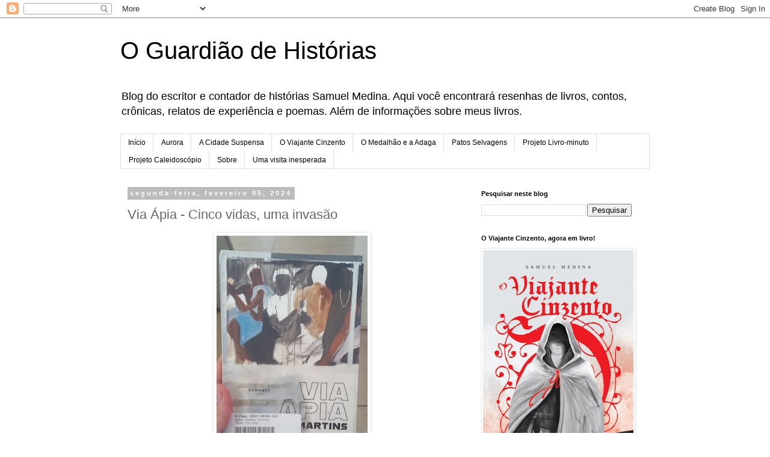

--- FILE ---
content_type: text/html; charset=UTF-8
request_url: https://www.oguardiaodehistorias.com.br/2024/02/via-apia-cinco-vidas-uma-invasao.html
body_size: 25484
content:
<!DOCTYPE html>
<html class='v2' dir='ltr' lang='pt-BR' xmlns='http://www.w3.org/1999/xhtml' xmlns:b='http://www.google.com/2005/gml/b' xmlns:data='http://www.google.com/2005/gml/data' xmlns:expr='http://www.google.com/2005/gml/expr'>
<head>
<link href='https://www.blogger.com/static/v1/widgets/335934321-css_bundle_v2.css' rel='stylesheet' type='text/css'/>
<!-- Google tag (gtag.js) -->
<script async='async' src='https://www.googletagmanager.com/gtag/js?id=G-WG1H0WG7J1'></script>
<script>
  window.dataLayer = window.dataLayer || [];
  function gtag(){dataLayer.push(arguments);}
  gtag('js', new Date());

  gtag('config', 'G-WG1H0WG7J1');
</script>
<meta content='width=1100' name='viewport'/>
<meta content='text/html; charset=UTF-8' http-equiv='Content-Type'/>
<meta content='blogger' name='generator'/>
<link href='https://www.oguardiaodehistorias.com.br/favicon.ico' rel='icon' type='image/x-icon'/>
<link href='https://www.oguardiaodehistorias.com.br/2024/02/via-apia-cinco-vidas-uma-invasao.html' rel='canonical'/>
<link rel="alternate" type="application/atom+xml" title="O Guardião de Histórias - Atom" href="https://www.oguardiaodehistorias.com.br/feeds/posts/default" />
<link rel="alternate" type="application/rss+xml" title="O Guardião de Histórias - RSS" href="https://www.oguardiaodehistorias.com.br/feeds/posts/default?alt=rss" />
<link rel="service.post" type="application/atom+xml" title="O Guardião de Histórias - Atom" href="https://www.blogger.com/feeds/6468968/posts/default" />

<link rel="alternate" type="application/atom+xml" title="O Guardião de Histórias - Atom" href="https://www.oguardiaodehistorias.com.br/feeds/3442759104966219709/comments/default" />
<!--Can't find substitution for tag [blog.ieCssRetrofitLinks]-->
<link href='https://blogger.googleusercontent.com/img/b/R29vZ2xl/AVvXsEjDQEWTped3Aegwd4FvT8whQpEiNtTtfTOg63M9wRCuwsjYD2p1fP-TW1p6qeHa2dsuk5FpKEv3c0viAgX3_8GlZB8DR7pmQLdEWXcN5SEqsEszQ1zyP0QdjiZNZ1SiImm2sCL3FQfb0MmbzPINjVvVP8Gvev1XBZEaVdg7u9Mljn2JKwk5tEOn/w251-h400/20240127_124359.jpg' rel='image_src'/>
<meta content='https://www.oguardiaodehistorias.com.br/2024/02/via-apia-cinco-vidas-uma-invasao.html' property='og:url'/>
<meta content='Via Ápia - Cinco vidas, uma invasão' property='og:title'/>
<meta content='O Guardião: histórias guardadas para quem quiser...' property='og:description'/>
<meta content='https://blogger.googleusercontent.com/img/b/R29vZ2xl/AVvXsEjDQEWTped3Aegwd4FvT8whQpEiNtTtfTOg63M9wRCuwsjYD2p1fP-TW1p6qeHa2dsuk5FpKEv3c0viAgX3_8GlZB8DR7pmQLdEWXcN5SEqsEszQ1zyP0QdjiZNZ1SiImm2sCL3FQfb0MmbzPINjVvVP8Gvev1XBZEaVdg7u9Mljn2JKwk5tEOn/w1200-h630-p-k-no-nu/20240127_124359.jpg' property='og:image'/>
<title>O Guardião de Histórias: Via Ápia - Cinco vidas, uma invasão</title>
<style id='page-skin-1' type='text/css'><!--
/*
-----------------------------------------------
Blogger Template Style
Name:     Simple
Designer: Blogger
URL:      www.blogger.com
----------------------------------------------- */
/* Variable definitions
====================
<Variable name="keycolor" description="Main Color" type="color" default="#66bbdd"/>
<Group description="Page Text" selector="body">
<Variable name="body.font" description="Font" type="font"
default="normal normal 12px Arial, Tahoma, Helvetica, FreeSans, sans-serif"/>
<Variable name="body.text.color" description="Text Color" type="color" default="#222222"/>
</Group>
<Group description="Backgrounds" selector=".body-fauxcolumns-outer">
<Variable name="body.background.color" description="Outer Background" type="color" default="#66bbdd"/>
<Variable name="content.background.color" description="Main Background" type="color" default="#ffffff"/>
<Variable name="header.background.color" description="Header Background" type="color" default="transparent"/>
</Group>
<Group description="Links" selector=".main-outer">
<Variable name="link.color" description="Link Color" type="color" default="#2288bb"/>
<Variable name="link.visited.color" description="Visited Color" type="color" default="#888888"/>
<Variable name="link.hover.color" description="Hover Color" type="color" default="#33aaff"/>
</Group>
<Group description="Blog Title" selector=".header h1">
<Variable name="header.font" description="Font" type="font"
default="normal normal 60px Arial, Tahoma, Helvetica, FreeSans, sans-serif"/>
<Variable name="header.text.color" description="Title Color" type="color" default="#3399bb" />
</Group>
<Group description="Blog Description" selector=".header .description">
<Variable name="description.text.color" description="Description Color" type="color"
default="#777777" />
</Group>
<Group description="Tabs Text" selector=".tabs-inner .widget li a">
<Variable name="tabs.font" description="Font" type="font"
default="normal normal 14px Arial, Tahoma, Helvetica, FreeSans, sans-serif"/>
<Variable name="tabs.text.color" description="Text Color" type="color" default="#999999"/>
<Variable name="tabs.selected.text.color" description="Selected Color" type="color" default="#000000"/>
</Group>
<Group description="Tabs Background" selector=".tabs-outer .PageList">
<Variable name="tabs.background.color" description="Background Color" type="color" default="#f5f5f5"/>
<Variable name="tabs.selected.background.color" description="Selected Color" type="color" default="#eeeeee"/>
</Group>
<Group description="Post Title" selector="h3.post-title, .comments h4">
<Variable name="post.title.font" description="Font" type="font"
default="normal normal 22px Arial, Tahoma, Helvetica, FreeSans, sans-serif"/>
</Group>
<Group description="Date Header" selector=".date-header">
<Variable name="date.header.color" description="Text Color" type="color"
default="#666666"/>
<Variable name="date.header.background.color" description="Background Color" type="color"
default="transparent"/>
<Variable name="date.header.font" description="Text Font" type="font"
default="normal bold 11px Arial, Tahoma, Helvetica, FreeSans, sans-serif"/>
<Variable name="date.header.padding" description="Date Header Padding" type="string" default="inherit"/>
<Variable name="date.header.letterspacing" description="Date Header Letter Spacing" type="string" default="inherit"/>
<Variable name="date.header.margin" description="Date Header Margin" type="string" default="inherit"/>
</Group>
<Group description="Post Footer" selector=".post-footer">
<Variable name="post.footer.text.color" description="Text Color" type="color" default="#666666"/>
<Variable name="post.footer.background.color" description="Background Color" type="color"
default="#f9f9f9"/>
<Variable name="post.footer.border.color" description="Shadow Color" type="color" default="#eeeeee"/>
</Group>
<Group description="Gadgets" selector="h2">
<Variable name="widget.title.font" description="Title Font" type="font"
default="normal bold 11px Arial, Tahoma, Helvetica, FreeSans, sans-serif"/>
<Variable name="widget.title.text.color" description="Title Color" type="color" default="#000000"/>
<Variable name="widget.alternate.text.color" description="Alternate Color" type="color" default="#999999"/>
</Group>
<Group description="Images" selector=".main-inner">
<Variable name="image.background.color" description="Background Color" type="color" default="#ffffff"/>
<Variable name="image.border.color" description="Border Color" type="color" default="#eeeeee"/>
<Variable name="image.text.color" description="Caption Text Color" type="color" default="#666666"/>
</Group>
<Group description="Accents" selector=".content-inner">
<Variable name="body.rule.color" description="Separator Line Color" type="color" default="#eeeeee"/>
<Variable name="tabs.border.color" description="Tabs Border Color" type="color" default="transparent"/>
</Group>
<Variable name="body.background" description="Body Background" type="background"
color="#ffffff" default="$(color) none repeat scroll top left"/>
<Variable name="body.background.override" description="Body Background Override" type="string" default=""/>
<Variable name="body.background.gradient.cap" description="Body Gradient Cap" type="url"
default="url(https://resources.blogblog.com/blogblog/data/1kt/simple/gradients_light.png)"/>
<Variable name="body.background.gradient.tile" description="Body Gradient Tile" type="url"
default="url(https://resources.blogblog.com/blogblog/data/1kt/simple/body_gradient_tile_light.png)"/>
<Variable name="content.background.color.selector" description="Content Background Color Selector" type="string" default=".content-inner"/>
<Variable name="content.padding" description="Content Padding" type="length" default="10px" min="0" max="100px"/>
<Variable name="content.padding.horizontal" description="Content Horizontal Padding" type="length" default="10px" min="0" max="100px"/>
<Variable name="content.shadow.spread" description="Content Shadow Spread" type="length" default="40px" min="0" max="100px"/>
<Variable name="content.shadow.spread.webkit" description="Content Shadow Spread (WebKit)" type="length" default="5px" min="0" max="100px"/>
<Variable name="content.shadow.spread.ie" description="Content Shadow Spread (IE)" type="length" default="10px" min="0" max="100px"/>
<Variable name="main.border.width" description="Main Border Width" type="length" default="0" min="0" max="10px"/>
<Variable name="header.background.gradient" description="Header Gradient" type="url" default="none"/>
<Variable name="header.shadow.offset.left" description="Header Shadow Offset Left" type="length" default="-1px" min="-50px" max="50px"/>
<Variable name="header.shadow.offset.top" description="Header Shadow Offset Top" type="length" default="-1px" min="-50px" max="50px"/>
<Variable name="header.shadow.spread" description="Header Shadow Spread" type="length" default="1px" min="0" max="100px"/>
<Variable name="header.padding" description="Header Padding" type="length" default="30px" min="0" max="100px"/>
<Variable name="header.border.size" description="Header Border Size" type="length" default="1px" min="0" max="10px"/>
<Variable name="header.bottom.border.size" description="Header Bottom Border Size" type="length" default="1px" min="0" max="10px"/>
<Variable name="header.border.horizontalsize" description="Header Horizontal Border Size" type="length" default="0" min="0" max="10px"/>
<Variable name="description.text.size" description="Description Text Size" type="string" default="140%"/>
<Variable name="tabs.margin.top" description="Tabs Margin Top" type="length" default="0" min="0" max="100px"/>
<Variable name="tabs.margin.side" description="Tabs Side Margin" type="length" default="30px" min="0" max="100px"/>
<Variable name="tabs.background.gradient" description="Tabs Background Gradient" type="url"
default="url(https://resources.blogblog.com/blogblog/data/1kt/simple/gradients_light.png)"/>
<Variable name="tabs.border.width" description="Tabs Border Width" type="length" default="1px" min="0" max="10px"/>
<Variable name="tabs.bevel.border.width" description="Tabs Bevel Border Width" type="length" default="1px" min="0" max="10px"/>
<Variable name="post.margin.bottom" description="Post Bottom Margin" type="length" default="25px" min="0" max="100px"/>
<Variable name="image.border.small.size" description="Image Border Small Size" type="length" default="2px" min="0" max="10px"/>
<Variable name="image.border.large.size" description="Image Border Large Size" type="length" default="5px" min="0" max="10px"/>
<Variable name="page.width.selector" description="Page Width Selector" type="string" default=".region-inner"/>
<Variable name="page.width" description="Page Width" type="string" default="auto"/>
<Variable name="main.section.margin" description="Main Section Margin" type="length" default="15px" min="0" max="100px"/>
<Variable name="main.padding" description="Main Padding" type="length" default="15px" min="0" max="100px"/>
<Variable name="main.padding.top" description="Main Padding Top" type="length" default="30px" min="0" max="100px"/>
<Variable name="main.padding.bottom" description="Main Padding Bottom" type="length" default="30px" min="0" max="100px"/>
<Variable name="paging.background"
color="#ffffff"
description="Background of blog paging area" type="background"
default="transparent none no-repeat scroll top center"/>
<Variable name="footer.bevel" description="Bevel border length of footer" type="length" default="0" min="0" max="10px"/>
<Variable name="mobile.background.overlay" description="Mobile Background Overlay" type="string"
default="transparent none repeat scroll top left"/>
<Variable name="mobile.background.size" description="Mobile Background Size" type="string" default="auto"/>
<Variable name="mobile.button.color" description="Mobile Button Color" type="color" default="#ffffff" />
<Variable name="startSide" description="Side where text starts in blog language" type="automatic" default="left"/>
<Variable name="endSide" description="Side where text ends in blog language" type="automatic" default="right"/>
*/
/* Content
----------------------------------------------- */
body {
font: normal normal 12px 'Trebuchet MS', Trebuchet, Verdana, sans-serif;
color: #666666;
background: #ffffff none repeat scroll top left;
padding: 0 0 0 0;
}
html body .region-inner {
min-width: 0;
max-width: 100%;
width: auto;
}
h2 {
font-size: 22px;
}
a:link {
text-decoration:none;
color: #2288bb;
}
a:visited {
text-decoration:none;
color: #888888;
}
a:hover {
text-decoration:underline;
color: #33aaff;
}
.body-fauxcolumn-outer .fauxcolumn-inner {
background: transparent none repeat scroll top left;
_background-image: none;
}
.body-fauxcolumn-outer .cap-top {
position: absolute;
z-index: 1;
height: 400px;
width: 100%;
}
.body-fauxcolumn-outer .cap-top .cap-left {
width: 100%;
background: transparent none repeat-x scroll top left;
_background-image: none;
}
.content-outer {
-moz-box-shadow: 0 0 0 rgba(0, 0, 0, .15);
-webkit-box-shadow: 0 0 0 rgba(0, 0, 0, .15);
-goog-ms-box-shadow: 0 0 0 #333333;
box-shadow: 0 0 0 rgba(0, 0, 0, .15);
margin-bottom: 1px;
}
.content-inner {
padding: 10px 40px;
}
.content-inner {
background-color: #ffffff;
}
/* Header
----------------------------------------------- */
.header-outer {
background: transparent none repeat-x scroll 0 -400px;
_background-image: none;
}
.Header h1 {
font: normal normal 40px 'Trebuchet MS',Trebuchet,Verdana,sans-serif;
color: #000000;
text-shadow: 0 0 0 rgba(0, 0, 0, .2);
}
.Header h1 a {
color: #000000;
}
.Header .description {
font-size: 18px;
color: #000000;
}
.header-inner .Header .titlewrapper {
padding: 22px 0;
}
.header-inner .Header .descriptionwrapper {
padding: 0 0;
}
/* Tabs
----------------------------------------------- */
.tabs-inner .section:first-child {
border-top: 0 solid #dddddd;
}
.tabs-inner .section:first-child ul {
margin-top: -1px;
border-top: 1px solid #dddddd;
border-left: 1px solid #dddddd;
border-right: 1px solid #dddddd;
}
.tabs-inner .widget ul {
background: transparent none repeat-x scroll 0 -800px;
_background-image: none;
border-bottom: 1px solid #dddddd;
margin-top: 0;
margin-left: -30px;
margin-right: -30px;
}
.tabs-inner .widget li a {
display: inline-block;
padding: .6em 1em;
font: normal normal 12px 'Trebuchet MS', Trebuchet, Verdana, sans-serif;
color: #000000;
border-left: 1px solid #ffffff;
border-right: 1px solid #dddddd;
}
.tabs-inner .widget li:first-child a {
border-left: none;
}
.tabs-inner .widget li.selected a, .tabs-inner .widget li a:hover {
color: #000000;
background-color: #eeeeee;
text-decoration: none;
}
/* Columns
----------------------------------------------- */
.main-outer {
border-top: 0 solid transparent;
}
.fauxcolumn-left-outer .fauxcolumn-inner {
border-right: 1px solid transparent;
}
.fauxcolumn-right-outer .fauxcolumn-inner {
border-left: 1px solid transparent;
}
/* Headings
----------------------------------------------- */
div.widget > h2,
div.widget h2.title {
margin: 0 0 1em 0;
font: normal bold 11px 'Trebuchet MS',Trebuchet,Verdana,sans-serif;
color: #000000;
}
/* Widgets
----------------------------------------------- */
.widget .zippy {
color: #999999;
text-shadow: 2px 2px 1px rgba(0, 0, 0, .1);
}
.widget .popular-posts ul {
list-style: none;
}
/* Posts
----------------------------------------------- */
h2.date-header {
font: normal bold 11px Arial, Tahoma, Helvetica, FreeSans, sans-serif;
}
.date-header span {
background-color: #bbbbbb;
color: #ffffff;
padding: 0.4em;
letter-spacing: 3px;
margin: inherit;
}
.main-inner {
padding-top: 35px;
padding-bottom: 65px;
}
.main-inner .column-center-inner {
padding: 0 0;
}
.main-inner .column-center-inner .section {
margin: 0 1em;
}
.post {
margin: 0 0 45px 0;
}
h3.post-title, .comments h4 {
font: normal normal 22px 'Trebuchet MS',Trebuchet,Verdana,sans-serif;
margin: .75em 0 0;
}
.post-body {
font-size: 110%;
line-height: 1.4;
position: relative;
}
.post-body img, .post-body .tr-caption-container, .Profile img, .Image img,
.BlogList .item-thumbnail img {
padding: 2px;
background: #ffffff;
border: 1px solid #eeeeee;
-moz-box-shadow: 1px 1px 5px rgba(0, 0, 0, .1);
-webkit-box-shadow: 1px 1px 5px rgba(0, 0, 0, .1);
box-shadow: 1px 1px 5px rgba(0, 0, 0, .1);
}
.post-body img, .post-body .tr-caption-container {
padding: 5px;
}
.post-body .tr-caption-container {
color: #666666;
}
.post-body .tr-caption-container img {
padding: 0;
background: transparent;
border: none;
-moz-box-shadow: 0 0 0 rgba(0, 0, 0, .1);
-webkit-box-shadow: 0 0 0 rgba(0, 0, 0, .1);
box-shadow: 0 0 0 rgba(0, 0, 0, .1);
}
.post-header {
margin: 0 0 1.5em;
line-height: 1.6;
font-size: 90%;
}
.post-footer {
margin: 20px -2px 0;
padding: 5px 10px;
color: #666666;
background-color: #eeeeee;
border-bottom: 1px solid #eeeeee;
line-height: 1.6;
font-size: 90%;
}
#comments .comment-author {
padding-top: 1.5em;
border-top: 1px solid transparent;
background-position: 0 1.5em;
}
#comments .comment-author:first-child {
padding-top: 0;
border-top: none;
}
.avatar-image-container {
margin: .2em 0 0;
}
#comments .avatar-image-container img {
border: 1px solid #eeeeee;
}
/* Comments
----------------------------------------------- */
.comments .comments-content .icon.blog-author {
background-repeat: no-repeat;
background-image: url([data-uri]);
}
.comments .comments-content .loadmore a {
border-top: 1px solid #999999;
border-bottom: 1px solid #999999;
}
.comments .comment-thread.inline-thread {
background-color: #eeeeee;
}
.comments .continue {
border-top: 2px solid #999999;
}
/* Accents
---------------------------------------------- */
.section-columns td.columns-cell {
border-left: 1px solid transparent;
}
.blog-pager {
background: transparent url(https://resources.blogblog.com/blogblog/data/1kt/simple/paging_dot.png) repeat-x scroll top center;
}
.blog-pager-older-link, .home-link,
.blog-pager-newer-link {
background-color: #ffffff;
padding: 5px;
}
.footer-outer {
border-top: 1px dashed #bbbbbb;
}
/* Mobile
----------------------------------------------- */
body.mobile  {
background-size: auto;
}
.mobile .body-fauxcolumn-outer {
background: transparent none repeat scroll top left;
}
.mobile .body-fauxcolumn-outer .cap-top {
background-size: 100% auto;
}
.mobile .content-outer {
-webkit-box-shadow: 0 0 3px rgba(0, 0, 0, .15);
box-shadow: 0 0 3px rgba(0, 0, 0, .15);
}
.mobile .tabs-inner .widget ul {
margin-left: 0;
margin-right: 0;
}
.mobile .post {
margin: 0;
}
.mobile .main-inner .column-center-inner .section {
margin: 0;
}
.mobile .date-header span {
padding: 0.1em 10px;
margin: 0 -10px;
}
.mobile h3.post-title {
margin: 0;
}
.mobile .blog-pager {
background: transparent none no-repeat scroll top center;
}
.mobile .footer-outer {
border-top: none;
}
.mobile .main-inner, .mobile .footer-inner {
background-color: #ffffff;
}
.mobile-index-contents {
color: #666666;
}
.mobile-link-button {
background-color: #2288bb;
}
.mobile-link-button a:link, .mobile-link-button a:visited {
color: #ffffff;
}
.mobile .tabs-inner .section:first-child {
border-top: none;
}
.mobile .tabs-inner .PageList .widget-content {
background-color: #eeeeee;
color: #000000;
border-top: 1px solid #dddddd;
border-bottom: 1px solid #dddddd;
}
.mobile .tabs-inner .PageList .widget-content .pagelist-arrow {
border-left: 1px solid #dddddd;
}

--></style>
<style id='template-skin-1' type='text/css'><!--
body {
min-width: 960px;
}
.content-outer, .content-fauxcolumn-outer, .region-inner {
min-width: 960px;
max-width: 960px;
_width: 960px;
}
.main-inner .columns {
padding-left: 0;
padding-right: 310px;
}
.main-inner .fauxcolumn-center-outer {
left: 0;
right: 310px;
/* IE6 does not respect left and right together */
_width: expression(this.parentNode.offsetWidth -
parseInt("0") -
parseInt("310px") + 'px');
}
.main-inner .fauxcolumn-left-outer {
width: 0;
}
.main-inner .fauxcolumn-right-outer {
width: 310px;
}
.main-inner .column-left-outer {
width: 0;
right: 100%;
margin-left: -0;
}
.main-inner .column-right-outer {
width: 310px;
margin-right: -310px;
}
#layout {
min-width: 0;
}
#layout .content-outer {
min-width: 0;
width: 800px;
}
#layout .region-inner {
min-width: 0;
width: auto;
}
body#layout div.add_widget {
padding: 8px;
}
body#layout div.add_widget a {
margin-left: 32px;
}
--></style>
<script type='text/javascript'>
        (function(i,s,o,g,r,a,m){i['GoogleAnalyticsObject']=r;i[r]=i[r]||function(){
        (i[r].q=i[r].q||[]).push(arguments)},i[r].l=1*new Date();a=s.createElement(o),
        m=s.getElementsByTagName(o)[0];a.async=1;a.src=g;m.parentNode.insertBefore(a,m)
        })(window,document,'script','https://www.google-analytics.com/analytics.js','ga');
        ga('create', 'UA-26438958-1', 'auto', 'blogger');
        ga('blogger.send', 'pageview');
      </script>
<link href='https://www.blogger.com/dyn-css/authorization.css?targetBlogID=6468968&amp;zx=c56adc57-7aa8-4b42-b291-f411dcba4cda' media='none' onload='if(media!=&#39;all&#39;)media=&#39;all&#39;' rel='stylesheet'/><noscript><link href='https://www.blogger.com/dyn-css/authorization.css?targetBlogID=6468968&amp;zx=c56adc57-7aa8-4b42-b291-f411dcba4cda' rel='stylesheet'/></noscript>
<meta name='google-adsense-platform-account' content='ca-host-pub-1556223355139109'/>
<meta name='google-adsense-platform-domain' content='blogspot.com'/>

<script async src="https://pagead2.googlesyndication.com/pagead/js/adsbygoogle.js?client=ca-pub-2460604413854588&host=ca-host-pub-1556223355139109" crossorigin="anonymous"></script>

<!-- data-ad-client=ca-pub-2460604413854588 -->

</head>
<body class='loading'>
<div class='navbar section' id='navbar' name='Navbar'><div class='widget Navbar' data-version='1' id='Navbar1'><script type="text/javascript">
    function setAttributeOnload(object, attribute, val) {
      if(window.addEventListener) {
        window.addEventListener('load',
          function(){ object[attribute] = val; }, false);
      } else {
        window.attachEvent('onload', function(){ object[attribute] = val; });
      }
    }
  </script>
<div id="navbar-iframe-container"></div>
<script type="text/javascript" src="https://apis.google.com/js/platform.js"></script>
<script type="text/javascript">
      gapi.load("gapi.iframes:gapi.iframes.style.bubble", function() {
        if (gapi.iframes && gapi.iframes.getContext) {
          gapi.iframes.getContext().openChild({
              url: 'https://www.blogger.com/navbar/6468968?po\x3d3442759104966219709\x26origin\x3dhttps://www.oguardiaodehistorias.com.br',
              where: document.getElementById("navbar-iframe-container"),
              id: "navbar-iframe"
          });
        }
      });
    </script><script type="text/javascript">
(function() {
var script = document.createElement('script');
script.type = 'text/javascript';
script.src = '//pagead2.googlesyndication.com/pagead/js/google_top_exp.js';
var head = document.getElementsByTagName('head')[0];
if (head) {
head.appendChild(script);
}})();
</script>
</div></div>
<div class='body-fauxcolumns'>
<div class='fauxcolumn-outer body-fauxcolumn-outer'>
<div class='cap-top'>
<div class='cap-left'></div>
<div class='cap-right'></div>
</div>
<div class='fauxborder-left'>
<div class='fauxborder-right'></div>
<div class='fauxcolumn-inner'>
</div>
</div>
<div class='cap-bottom'>
<div class='cap-left'></div>
<div class='cap-right'></div>
</div>
</div>
</div>
<div class='content'>
<div class='content-fauxcolumns'>
<div class='fauxcolumn-outer content-fauxcolumn-outer'>
<div class='cap-top'>
<div class='cap-left'></div>
<div class='cap-right'></div>
</div>
<div class='fauxborder-left'>
<div class='fauxborder-right'></div>
<div class='fauxcolumn-inner'>
</div>
</div>
<div class='cap-bottom'>
<div class='cap-left'></div>
<div class='cap-right'></div>
</div>
</div>
</div>
<div class='content-outer'>
<div class='content-cap-top cap-top'>
<div class='cap-left'></div>
<div class='cap-right'></div>
</div>
<div class='fauxborder-left content-fauxborder-left'>
<div class='fauxborder-right content-fauxborder-right'></div>
<div class='content-inner'>
<header>
<div class='header-outer'>
<div class='header-cap-top cap-top'>
<div class='cap-left'></div>
<div class='cap-right'></div>
</div>
<div class='fauxborder-left header-fauxborder-left'>
<div class='fauxborder-right header-fauxborder-right'></div>
<div class='region-inner header-inner'>
<div class='header section' id='header' name='Cabeçalho'><div class='widget Header' data-version='1' id='Header1'>
<div id='header-inner'>
<div class='titlewrapper'>
<h1 class='title'>
<a href='https://www.oguardiaodehistorias.com.br/'>
O Guardião de Histórias
</a>
</h1>
</div>
<div class='descriptionwrapper'>
<p class='description'><span>Blog do escritor e contador de histórias Samuel Medina. Aqui você encontrará resenhas de livros, contos, crônicas, relatos de experiência e poemas. Além de informações sobre meus livros.</span></p>
</div>
</div>
</div></div>
</div>
</div>
<div class='header-cap-bottom cap-bottom'>
<div class='cap-left'></div>
<div class='cap-right'></div>
</div>
</div>
</header>
<div class='tabs-outer'>
<div class='tabs-cap-top cap-top'>
<div class='cap-left'></div>
<div class='cap-right'></div>
</div>
<div class='fauxborder-left tabs-fauxborder-left'>
<div class='fauxborder-right tabs-fauxborder-right'></div>
<div class='region-inner tabs-inner'>
<div class='tabs section' id='crosscol' name='Entre colunas'><div class='widget PageList' data-version='1' id='PageList1'>
<h2>Algumas histórias</h2>
<div class='widget-content'>
<ul>
<li>
<a href='http://www.oguardiaodehistorias.com.br/'>Início</a>
</li>
<li>
<a href='https://www.oguardiaodehistorias.com.br/p/aurora-e-uma-obra-fantastica-que.html'>Aurora</a>
</li>
<li>
<a href='http://www.oguardiaodehistorias.com.br/p/a-cidade-suspensa.html'>A Cidade Suspensa</a>
</li>
<li>
<a href='http://www.oguardiaodehistorias.com.br/p/o-viajante-cinzento.html'>O Viajante Cinzento</a>
</li>
<li>
<a href='http://www.oguardiaodehistorias.com.br/p/o-medalhao-e-adaga.html'>O Medalhão e a Adaga</a>
</li>
<li>
<a href='http://www.oguardiaodehistorias.com.br/p/patos-selvagens.html'>Patos Selvagens</a>
</li>
<li>
<a href='http://www.oguardiaodehistorias.com.br/p/projeto-livro-minuto.html'>Projeto Livro-minuto</a>
</li>
<li>
<a href='http://www.oguardiaodehistorias.com.br/p/projeto-caleidoscopio.html'>Projeto Caleidoscópio </a>
</li>
<li>
<a href='http://www.oguardiaodehistorias.com.br/p/sobre.html'>Sobre</a>
</li>
<li>
<a href='https://www.oguardiaodehistorias.com.br/p/uma-visita-inesperada.html'>Uma visita inesperada</a>
</li>
</ul>
<div class='clear'></div>
</div>
</div></div>
<div class='tabs no-items section' id='crosscol-overflow' name='Cross-Column 2'></div>
</div>
</div>
<div class='tabs-cap-bottom cap-bottom'>
<div class='cap-left'></div>
<div class='cap-right'></div>
</div>
</div>
<div class='main-outer'>
<div class='main-cap-top cap-top'>
<div class='cap-left'></div>
<div class='cap-right'></div>
</div>
<div class='fauxborder-left main-fauxborder-left'>
<div class='fauxborder-right main-fauxborder-right'></div>
<div class='region-inner main-inner'>
<div class='columns fauxcolumns'>
<div class='fauxcolumn-outer fauxcolumn-center-outer'>
<div class='cap-top'>
<div class='cap-left'></div>
<div class='cap-right'></div>
</div>
<div class='fauxborder-left'>
<div class='fauxborder-right'></div>
<div class='fauxcolumn-inner'>
</div>
</div>
<div class='cap-bottom'>
<div class='cap-left'></div>
<div class='cap-right'></div>
</div>
</div>
<div class='fauxcolumn-outer fauxcolumn-left-outer'>
<div class='cap-top'>
<div class='cap-left'></div>
<div class='cap-right'></div>
</div>
<div class='fauxborder-left'>
<div class='fauxborder-right'></div>
<div class='fauxcolumn-inner'>
</div>
</div>
<div class='cap-bottom'>
<div class='cap-left'></div>
<div class='cap-right'></div>
</div>
</div>
<div class='fauxcolumn-outer fauxcolumn-right-outer'>
<div class='cap-top'>
<div class='cap-left'></div>
<div class='cap-right'></div>
</div>
<div class='fauxborder-left'>
<div class='fauxborder-right'></div>
<div class='fauxcolumn-inner'>
</div>
</div>
<div class='cap-bottom'>
<div class='cap-left'></div>
<div class='cap-right'></div>
</div>
</div>
<!-- corrects IE6 width calculation -->
<div class='columns-inner'>
<div class='column-center-outer'>
<div class='column-center-inner'>
<div class='main section' id='main' name='Principal'><div class='widget Blog' data-version='1' id='Blog1'>
<div class='blog-posts hfeed'>

          <div class="date-outer">
        
<h2 class='date-header'><span>segunda-feira, fevereiro 05, 2024</span></h2>

          <div class="date-posts">
        
<div class='post-outer'>
<div class='post hentry uncustomized-post-template' itemprop='blogPost' itemscope='itemscope' itemtype='http://schema.org/BlogPosting'>
<meta content='https://blogger.googleusercontent.com/img/b/R29vZ2xl/AVvXsEjDQEWTped3Aegwd4FvT8whQpEiNtTtfTOg63M9wRCuwsjYD2p1fP-TW1p6qeHa2dsuk5FpKEv3c0viAgX3_8GlZB8DR7pmQLdEWXcN5SEqsEszQ1zyP0QdjiZNZ1SiImm2sCL3FQfb0MmbzPINjVvVP8Gvev1XBZEaVdg7u9Mljn2JKwk5tEOn/w251-h400/20240127_124359.jpg' itemprop='image_url'/>
<meta content='6468968' itemprop='blogId'/>
<meta content='3442759104966219709' itemprop='postId'/>
<a name='3442759104966219709'></a>
<h3 class='post-title entry-title' itemprop='name'>
Via Ápia - Cinco vidas, uma invasão
</h3>
<div class='post-header'>
<div class='post-header-line-1'></div>
</div>
<div class='post-body entry-content' id='post-body-3442759104966219709' itemprop='description articleBody'>
<div class="separator" style="clear: both; text-align: center;"><a href="https://blogger.googleusercontent.com/img/b/R29vZ2xl/AVvXsEjDQEWTped3Aegwd4FvT8whQpEiNtTtfTOg63M9wRCuwsjYD2p1fP-TW1p6qeHa2dsuk5FpKEv3c0viAgX3_8GlZB8DR7pmQLdEWXcN5SEqsEszQ1zyP0QdjiZNZ1SiImm2sCL3FQfb0MmbzPINjVvVP8Gvev1XBZEaVdg7u9Mljn2JKwk5tEOn/s2955/20240127_124359.jpg" imageanchor="1" style="margin-left: 1em; margin-right: 1em;"><img border="0" data-original-height="2955" data-original-width="1856" height="400" src="https://blogger.googleusercontent.com/img/b/R29vZ2xl/AVvXsEjDQEWTped3Aegwd4FvT8whQpEiNtTtfTOg63M9wRCuwsjYD2p1fP-TW1p6qeHa2dsuk5FpKEv3c0viAgX3_8GlZB8DR7pmQLdEWXcN5SEqsEszQ1zyP0QdjiZNZ1SiImm2sCL3FQfb0MmbzPINjVvVP8Gvev1XBZEaVdg7u9Mljn2JKwk5tEOn/w251-h400/20240127_124359.jpg" width="251" /></a></div><p style="text-align: justify;"><br /></p><p style="text-align: justify;">Washington e Wesley são irmãos. Ambos trabalham em uma casa de festas. Enquanto Washington é movido pela força do ódio, Wesley segue suave, juntando seu dinheiro e planejando o futuro. Os dois moram na Cachopa, com sua mãe, Dona Marli. Douglas é entregador em uma farmácia. Murilo é militar e Biel levanta algum dinheiro ocasionalmente vendendo drogas. Os três moram em um apartamento na Via Ápia, principal rua comercial e residencial da Favela da Rocinha.</p><p style="text-align: justify;">A vida desses cinco jovens muda para sempre quando a UPP - Unidade de Polícia Pacificadora - invade a Rocinha, instalando um ambiente de horror para os moradores.</p><p style="text-align: justify;"><i>Via Ápia</i>, primeiro romance de Geovani Martins, é um visceral relato de denúncia da violência policial na guerra às drogas. O romance não procura idealizar o uso de drogas ilícitas, algo largamente consumido na favela, mas busca traçar uma trajetória contrária à criminalização. O que está em voga é a exclusão social, que potencializa a violência, e a desigualdade.</p><p style="text-align: justify;">É impossível não torcer por esses cinco jovens, todos usuários de maconha, para que seu destino não seja como de tantos outros: estatísticas da violência policial e social.</p><p style="text-align: justify;">Geovani Martins escreve um livro controverso e ousado, usando do registro linguístico da favela, sem no entanto soar hermético ou forçado. Sua habilidade traz naturalidade à narração e às falas.</p><p style="text-align: justify;">Os personagens passam por profundas transformações, tanto para o bem quanto para o mal. Cada um deles é movido por um sonho, um anseio. Douglas quer ser tatuador. Washington deseja um trabalho com carteira assinada. Murilo anseia sair do exército. Wesley sonha ser mototáxi. E Biel? Biel, antes de tudo, quer pertencer a algum lugar.&nbsp;</p><p style="text-align: justify;">Outras personagens se destacam na narrativa. Uma delas é Gleyce Kelly, que divide os corações dos amigos Washington e Douglas. Gleyce tem o desejo de fazer faculdade, de cursar cinema. Sua luta por um futuro é pautada pela educação. Dona Marli, mãe de Washington e Wesley, também se destaca, por sua força e resiliência, por ter criado sozinha dois homens, incutindo neles o senso de honestidade e de trabalho.</p><p style="text-align: justify;">Cada personagem tem sua profundidade e seus conflitos. A revolta pela violência que sofrem da polícia é uma constante. Eles não querem se adequar, se acostumar. São inconformados com o sistema. E com razão.</p><p style="text-align: justify;">Vivem uma realidade dura, de falta de água e de energia, da ameaça constante da polícia. Sim, aqui a polícia é duramente criticada. Corrupta e despreparada, ela entra na favela para esculachar o cidadão. Portanto, o texto é direto em suas duras críticas à força policial do Rio de Janeiro.</p><p style="text-align: justify;">Com uma narrativa aguda e controversa, uma visão diferenciada e crítica sobre a guerra às drogas, <i>Via Ápia</i>&nbsp;é um romance forte, profundo e contundente. É também um manifesto à vida é a cultura da paz, que deve ser buscada onde quer que estivermos.</p><p style="text-align: justify;"><br /></p><p style="text-align: justify;">Ficha Técnica</p><p style="text-align: justify;">Via Ápia</p><p style="text-align: justify;">Geovani Martins</p><p style="text-align: justify;">ISBN-13: 9786559211180</p><p style="text-align: justify;">ISBN-10: 6559211185</p><p style="text-align: justify;">Ano: 2022&nbsp;</p><p style="text-align: justify;">Páginas: 344</p><p style="text-align: justify;">Idioma: português</p><p style="text-align: justify;">Editora: Companhia das Letras</p><p style="text-align: justify;"><br /></p><p style="text-align: justify;">Perfil do livro no Skoob:&nbsp;<a href="https://www.skoob.com.br/via-apia-12222387ed12203488.html">https://www.skoob.com.br/via-apia-12222387ed12203488.html</a></p>
<div style='clear: both;'></div>
</div>
<div class='post-footer'>
<div class='post-footer-line post-footer-line-1'>
<span class='post-author vcard'>
Posted by
<span class='fn' itemprop='author' itemscope='itemscope' itemtype='http://schema.org/Person'>
<meta content='https://www.blogger.com/profile/03470591954799052553' itemprop='url'/>
<a class='g-profile' href='https://www.blogger.com/profile/03470591954799052553' rel='author' title='author profile'>
<span itemprop='name'>Samuel Medina (Nerito Samedi)</span>
</a>
</span>
</span>
<span class='post-timestamp'>
em
<meta content='https://www.oguardiaodehistorias.com.br/2024/02/via-apia-cinco-vidas-uma-invasao.html' itemprop='url'/>
<a class='timestamp-link' href='https://www.oguardiaodehistorias.com.br/2024/02/via-apia-cinco-vidas-uma-invasao.html' rel='bookmark' title='permanent link'><abbr class='published' itemprop='datePublished' title='2024-02-05T00:30:00-03:00'>segunda-feira, fevereiro 05, 2024</abbr></a>
</span>
<span class='post-comment-link'>
</span>
<span class='post-icons'>
</span>
<div class='post-share-buttons goog-inline-block'>
<a class='goog-inline-block share-button sb-email' href='https://www.blogger.com/share-post.g?blogID=6468968&postID=3442759104966219709&target=email' target='_blank' title='Enviar por e-mail'><span class='share-button-link-text'>Enviar por e-mail</span></a><a class='goog-inline-block share-button sb-blog' href='https://www.blogger.com/share-post.g?blogID=6468968&postID=3442759104966219709&target=blog' onclick='window.open(this.href, "_blank", "height=270,width=475"); return false;' target='_blank' title='Postar no blog!'><span class='share-button-link-text'>Postar no blog!</span></a><a class='goog-inline-block share-button sb-twitter' href='https://www.blogger.com/share-post.g?blogID=6468968&postID=3442759104966219709&target=twitter' target='_blank' title='Compartilhar no X'><span class='share-button-link-text'>Compartilhar no X</span></a><a class='goog-inline-block share-button sb-facebook' href='https://www.blogger.com/share-post.g?blogID=6468968&postID=3442759104966219709&target=facebook' onclick='window.open(this.href, "_blank", "height=430,width=640"); return false;' target='_blank' title='Compartilhar no Facebook'><span class='share-button-link-text'>Compartilhar no Facebook</span></a><a class='goog-inline-block share-button sb-pinterest' href='https://www.blogger.com/share-post.g?blogID=6468968&postID=3442759104966219709&target=pinterest' target='_blank' title='Compartilhar com o Pinterest'><span class='share-button-link-text'>Compartilhar com o Pinterest</span></a>
</div>
</div>
<div class='post-footer-line post-footer-line-2'>
<span class='post-labels'>
Labels:
<a href='https://www.oguardiaodehistorias.com.br/search/label/Cr%C3%ADtica%20Social' rel='tag'>Crítica Social</a>,
<a href='https://www.oguardiaodehistorias.com.br/search/label/Desigualdade' rel='tag'>Desigualdade</a>,
<a href='https://www.oguardiaodehistorias.com.br/search/label/Favela' rel='tag'>Favela</a>,
<a href='https://www.oguardiaodehistorias.com.br/search/label/Literatura' rel='tag'>Literatura</a>,
<a href='https://www.oguardiaodehistorias.com.br/search/label/Literatura%20Brasileira' rel='tag'>Literatura Brasileira</a>,
<a href='https://www.oguardiaodehistorias.com.br/search/label/Prosa' rel='tag'>Prosa</a>,
<a href='https://www.oguardiaodehistorias.com.br/search/label/Resenhas' rel='tag'>Resenhas</a>,
<a href='https://www.oguardiaodehistorias.com.br/search/label/Romance' rel='tag'>Romance</a>
</span>
</div>
<div class='post-footer-line post-footer-line-3'>
<span class='post-location'>
</span>
</div>
</div>
</div>
<div class='comments' id='comments'>
<a name='comments'></a>
<h4>Um comentário:</h4>
<div class='comments-content'>
<script async='async' src='' type='text/javascript'></script>
<script type='text/javascript'>
    (function() {
      var items = null;
      var msgs = null;
      var config = {};

// <![CDATA[
      var cursor = null;
      if (items && items.length > 0) {
        cursor = parseInt(items[items.length - 1].timestamp) + 1;
      }

      var bodyFromEntry = function(entry) {
        var text = (entry &&
                    ((entry.content && entry.content.$t) ||
                     (entry.summary && entry.summary.$t))) ||
            '';
        if (entry && entry.gd$extendedProperty) {
          for (var k in entry.gd$extendedProperty) {
            if (entry.gd$extendedProperty[k].name == 'blogger.contentRemoved') {
              return '<span class="deleted-comment">' + text + '</span>';
            }
          }
        }
        return text;
      }

      var parse = function(data) {
        cursor = null;
        var comments = [];
        if (data && data.feed && data.feed.entry) {
          for (var i = 0, entry; entry = data.feed.entry[i]; i++) {
            var comment = {};
            // comment ID, parsed out of the original id format
            var id = /blog-(\d+).post-(\d+)/.exec(entry.id.$t);
            comment.id = id ? id[2] : null;
            comment.body = bodyFromEntry(entry);
            comment.timestamp = Date.parse(entry.published.$t) + '';
            if (entry.author && entry.author.constructor === Array) {
              var auth = entry.author[0];
              if (auth) {
                comment.author = {
                  name: (auth.name ? auth.name.$t : undefined),
                  profileUrl: (auth.uri ? auth.uri.$t : undefined),
                  avatarUrl: (auth.gd$image ? auth.gd$image.src : undefined)
                };
              }
            }
            if (entry.link) {
              if (entry.link[2]) {
                comment.link = comment.permalink = entry.link[2].href;
              }
              if (entry.link[3]) {
                var pid = /.*comments\/default\/(\d+)\?.*/.exec(entry.link[3].href);
                if (pid && pid[1]) {
                  comment.parentId = pid[1];
                }
              }
            }
            comment.deleteclass = 'item-control blog-admin';
            if (entry.gd$extendedProperty) {
              for (var k in entry.gd$extendedProperty) {
                if (entry.gd$extendedProperty[k].name == 'blogger.itemClass') {
                  comment.deleteclass += ' ' + entry.gd$extendedProperty[k].value;
                } else if (entry.gd$extendedProperty[k].name == 'blogger.displayTime') {
                  comment.displayTime = entry.gd$extendedProperty[k].value;
                }
              }
            }
            comments.push(comment);
          }
        }
        return comments;
      };

      var paginator = function(callback) {
        if (hasMore()) {
          var url = config.feed + '?alt=json&v=2&orderby=published&reverse=false&max-results=50';
          if (cursor) {
            url += '&published-min=' + new Date(cursor).toISOString();
          }
          window.bloggercomments = function(data) {
            var parsed = parse(data);
            cursor = parsed.length < 50 ? null
                : parseInt(parsed[parsed.length - 1].timestamp) + 1
            callback(parsed);
            window.bloggercomments = null;
          }
          url += '&callback=bloggercomments';
          var script = document.createElement('script');
          script.type = 'text/javascript';
          script.src = url;
          document.getElementsByTagName('head')[0].appendChild(script);
        }
      };
      var hasMore = function() {
        return !!cursor;
      };
      var getMeta = function(key, comment) {
        if ('iswriter' == key) {
          var matches = !!comment.author
              && comment.author.name == config.authorName
              && comment.author.profileUrl == config.authorUrl;
          return matches ? 'true' : '';
        } else if ('deletelink' == key) {
          return config.baseUri + '/comment/delete/'
               + config.blogId + '/' + comment.id;
        } else if ('deleteclass' == key) {
          return comment.deleteclass;
        }
        return '';
      };

      var replybox = null;
      var replyUrlParts = null;
      var replyParent = undefined;

      var onReply = function(commentId, domId) {
        if (replybox == null) {
          // lazily cache replybox, and adjust to suit this style:
          replybox = document.getElementById('comment-editor');
          if (replybox != null) {
            replybox.height = '250px';
            replybox.style.display = 'block';
            replyUrlParts = replybox.src.split('#');
          }
        }
        if (replybox && (commentId !== replyParent)) {
          replybox.src = '';
          document.getElementById(domId).insertBefore(replybox, null);
          replybox.src = replyUrlParts[0]
              + (commentId ? '&parentID=' + commentId : '')
              + '#' + replyUrlParts[1];
          replyParent = commentId;
        }
      };

      var hash = (window.location.hash || '#').substring(1);
      var startThread, targetComment;
      if (/^comment-form_/.test(hash)) {
        startThread = hash.substring('comment-form_'.length);
      } else if (/^c[0-9]+$/.test(hash)) {
        targetComment = hash.substring(1);
      }

      // Configure commenting API:
      var configJso = {
        'maxDepth': config.maxThreadDepth
      };
      var provider = {
        'id': config.postId,
        'data': items,
        'loadNext': paginator,
        'hasMore': hasMore,
        'getMeta': getMeta,
        'onReply': onReply,
        'rendered': true,
        'initComment': targetComment,
        'initReplyThread': startThread,
        'config': configJso,
        'messages': msgs
      };

      var render = function() {
        if (window.goog && window.goog.comments) {
          var holder = document.getElementById('comment-holder');
          window.goog.comments.render(holder, provider);
        }
      };

      // render now, or queue to render when library loads:
      if (window.goog && window.goog.comments) {
        render();
      } else {
        window.goog = window.goog || {};
        window.goog.comments = window.goog.comments || {};
        window.goog.comments.loadQueue = window.goog.comments.loadQueue || [];
        window.goog.comments.loadQueue.push(render);
      }
    })();
// ]]>
  </script>
<div id='comment-holder'>
<div class="comment-thread toplevel-thread"><ol id="top-ra"><li class="comment" id="c7009554312072912277"><div class="avatar-image-container"><img src="//blogger.googleusercontent.com/img/b/R29vZ2xl/AVvXsEhP55H3OdNvCVJTYpU856SmptIlTv8S6CRtVfVVAoq6Kg0RErTpz4QKhsZ8kc0SoGUMJ5D0EdsaPmjI3_cpu-DdWG87N0qZR_glBYXSfSlChK4zqjTtbyvWt2plZR64yQ/s45-c/logooriginal.jpg" alt=""/></div><div class="comment-block"><div class="comment-header"><cite class="user"><a href="https://www.blogger.com/profile/03627180690966648587" rel="nofollow">Jovem Jornalista</a></cite><span class="icon user "></span><span class="datetime secondary-text"><a rel="nofollow" href="https://www.oguardiaodehistorias.com.br/2024/02/via-apia-cinco-vidas-uma-invasao.html?showComment=1707240115700#c7009554312072912277">2:21 PM</a></span></div><p class="comment-content">Parece ser um livro maravilhoso, cheio de críticas. Fiquei com vontade de ler.<br><br>Boa semana! <br><br>O JOVEM JORNALISTA está em HIATUS DE VERÃO do dia 03 de fevereiro à 06 de março, mas comentarei nos blogs amigos nesse período. O JJ, portanto, está cheio de posts legais e interessantes. Não deixe de conferir! <br><br><a href="http://jj-jovemjornalista.blogspot.com.br/" rel="nofollow">Jovem Jornalista</a><br><a href="https://www.instagram.com/jovem_jornalista/" rel="nofollow">Instagram</a><br><br>Até mais, Emerson Garcia</p><span class="comment-actions secondary-text"><a class="comment-reply" target="_self" data-comment-id="7009554312072912277">Responder</a><span class="item-control blog-admin blog-admin pid-1620848888"><a target="_self" href="https://www.blogger.com/comment/delete/6468968/7009554312072912277">Excluir</a></span></span></div><div class="comment-replies"><div id="c7009554312072912277-rt" class="comment-thread inline-thread hidden"><span class="thread-toggle thread-expanded"><span class="thread-arrow"></span><span class="thread-count"><a target="_self">Respostas</a></span></span><ol id="c7009554312072912277-ra" class="thread-chrome thread-expanded"><div></div><div id="c7009554312072912277-continue" class="continue"><a class="comment-reply" target="_self" data-comment-id="7009554312072912277">Responder</a></div></ol></div></div><div class="comment-replybox-single" id="c7009554312072912277-ce"></div></li></ol><div id="top-continue" class="continue"><a class="comment-reply" target="_self">Adicionar comentário</a></div><div class="comment-replybox-thread" id="top-ce"></div><div class="loadmore hidden" data-post-id="3442759104966219709"><a target="_self">Carregar mais...</a></div></div>
</div>
</div>
<p class='comment-footer'>
<div class='comment-form'>
<a name='comment-form'></a>
<p>
</p>
<a href='https://www.blogger.com/comment/frame/6468968?po=3442759104966219709&hl=pt-BR&saa=85391&origin=https://www.oguardiaodehistorias.com.br' id='comment-editor-src'></a>
<iframe allowtransparency='true' class='blogger-iframe-colorize blogger-comment-from-post' frameborder='0' height='410px' id='comment-editor' name='comment-editor' src='' width='100%'></iframe>
<script src='https://www.blogger.com/static/v1/jsbin/2830521187-comment_from_post_iframe.js' type='text/javascript'></script>
<script type='text/javascript'>
      BLOG_CMT_createIframe('https://www.blogger.com/rpc_relay.html');
    </script>
</div>
</p>
<div id='backlinks-container'>
<div id='Blog1_backlinks-container'>
</div>
</div>
</div>
</div>

        </div></div>
      
</div>
<div class='blog-pager' id='blog-pager'>
<span id='blog-pager-newer-link'>
<a class='blog-pager-newer-link' href='https://www.oguardiaodehistorias.com.br/2024/02/de-mudanca-em-mudanca.html' id='Blog1_blog-pager-newer-link' title='Postagem mais recente'>Postagem mais recente</a>
</span>
<span id='blog-pager-older-link'>
<a class='blog-pager-older-link' href='https://www.oguardiaodehistorias.com.br/2024/02/busca.html' id='Blog1_blog-pager-older-link' title='Postagem mais antiga'>Postagem mais antiga</a>
</span>
<a class='home-link' href='https://www.oguardiaodehistorias.com.br/'>Página inicial</a>
</div>
<div class='clear'></div>
<div class='post-feeds'>
<div class='feed-links'>
Assinar:
<a class='feed-link' href='https://www.oguardiaodehistorias.com.br/feeds/3442759104966219709/comments/default' target='_blank' type='application/atom+xml'>Postar comentários (Atom)</a>
</div>
</div>
</div></div>
</div>
</div>
<div class='column-left-outer'>
<div class='column-left-inner'>
<aside>
</aside>
</div>
</div>
<div class='column-right-outer'>
<div class='column-right-inner'>
<aside>
<div class='sidebar section' id='sidebar-right-1'><div class='widget BlogSearch' data-version='1' id='BlogSearch1'>
<h2 class='title'>Pesquisar neste blog</h2>
<div class='widget-content'>
<div id='BlogSearch1_form'>
<form action='https://www.oguardiaodehistorias.com.br/search' class='gsc-search-box' target='_top'>
<table cellpadding='0' cellspacing='0' class='gsc-search-box'>
<tbody>
<tr>
<td class='gsc-input'>
<input autocomplete='off' class='gsc-input' name='q' size='10' title='search' type='text' value=''/>
</td>
<td class='gsc-search-button'>
<input class='gsc-search-button' title='search' type='submit' value='Pesquisar'/>
</td>
</tr>
</tbody>
</table>
</form>
</div>
</div>
<div class='clear'></div>
</div><div class='widget Image' data-version='1' id='Image6'>
<h2>O Viajante Cinzento, agora em livro!</h2>
<div class='widget-content'>
<a href='https://www.editoraletramento.com.br/produto/o-viajante-cinzento.html'>
<img alt='O Viajante Cinzento, agora em livro!' height='447' id='Image6_img' src='https://blogger.googleusercontent.com/img/a/AVvXsEg49ckSdNaAo5sUf96mRCeLS9-Op7F-RxbPvPw8jmnes58lYQ01wLDaR121MBHXqeo2pHFQHf_YxHhOc7RhcVVHx7G1Md2inb-tSOTV8Lz5gmTmnVlIwa5MoDJ43uwhPUg2mD6mLGfiNIYMAq39dq-AwRbHxQ9zFLW8e1V3PyxDDWPbDgQdQQ=s447' width='302'/>
</a>
<br/>
<span class='caption'>O Viajante Cinzento, agora em livro!</span>
</div>
<div class='clear'></div>
</div><div class='widget Image' data-version='1' id='Image5'>
<h2>Aurora, de Samuel Medina</h2>
<div class='widget-content'>
<a href='https://www.editoraletramento.com.br/produto/aurora.html'>
<img alt='Aurora, de Samuel Medina' height='447' id='Image5_img' src='https://blogger.googleusercontent.com/img/a/AVvXsEg7hcGUspD6KWjjhEAQCduSa9kobAHGJtRAUBwDF3IF1mal77bG40N-9KcqH5b643Qzv8gCq_XY85OOqlNrdB4biJ12vRSp8PpA6AFgjCvvuN8mBfjY7kx6VwZbWducDWO0n5Go8TzE_clPYNPcs_9DhgdHlFhZNK8NqNQavuthE7lDbnGrJQ=s447' width='302'/>
</a>
<br/>
<span class='caption'>Aurora, de Samuel Medina</span>
</div>
<div class='clear'></div>
</div><div class='widget HTML' data-version='1' id='HTML3'>
<h2 class='title'>Canal no Youtube</h2>
<div class='widget-content'>
<script src="https://apis.google.com/js/platform.js"></script>

<div class="g-ytsubscribe" data-channelid="UC54Zl9TgmlcJohMbkxBZo2w" data-layout="full" data-count="default"></div>
</div>
<div class='clear'></div>
</div><div class='widget Image' data-version='1' id='Image4'>
<h2>Uma visita inesperada</h2>
<div class='widget-content'>
<a href='https://www.oguardiaodehistorias.com.br/p/uma-visita-inesperada.html'>
<img alt='Uma visita inesperada' height='428' id='Image4_img' src='https://blogger.googleusercontent.com/img/a/AVvXsEjHezK2_RUI3J8up4lHD7t31xU93hWjQoT3isNWntD3FQQvp9w7j0GYzjppw5HFDFQcoBRC7e9TNkuP1ZohoteVICWT-cJOpaG9mj98ufs24NBuADRV7kQqCvoN4YmCunOf42KPvkrAjNh8RIESum90kbMuwSMI9mD3SZQX6I-RP05i1Fc0wQ=s428' width='302'/>
</a>
<br/>
<span class='caption'>Uma visita inesperada</span>
</div>
<div class='clear'></div>
</div><div class='widget Image' data-version='1' id='Image3'>
<h2>Patos Selvagens</h2>
<div class='widget-content'>
<a href='http://www.oguardiaodehistorias.com.br/p/patos-selvagens.html'>
<img alt='Patos Selvagens' height='260' id='Image3_img' src='https://blogger.googleusercontent.com/img/b/R29vZ2xl/AVvXsEj8PWvpngvTU_TG9Aeoyn_LcPGun-CGFJBKaSuMrzbbiz4S1jSRKG_2-5NmMvt1Xska92iNoyEfqBoovVC9PesWi2cHeEBzb-U3PlOTmz9HhrJxu3_4c9ON7ntg7rBM3LWORMvN/s260/patos_selvagens_AR.jpg' width='171'/>
</a>
<br/>
<span class='caption'>Compre aqui!</span>
</div>
<div class='clear'></div>
</div><div class='widget Image' data-version='1' id='Image2'>
<h2>O Medalhão e a Adaga</h2>
<div class='widget-content'>
<a href='http://www.oguardiaodehistorias.com.br/p/o-medalhao-e-adaga.html'>
<img alt='O Medalhão e a Adaga' height='300' id='Image2_img' src='https://blogger.googleusercontent.com/img/b/R29vZ2xl/AVvXsEiTAb503e07i3O1sPGsxfdaqsIUOSBvVzxJRWKn2ieuP98ugdKaZJbu8SBx-61M61ZAcgc587Uqrh4_gfOlbTkkh1SIrMW_L3lSHzf-I64R1_XbK42Eu0kxEJq6-wr9u_Ic9l2j/s300/O+Medalh%25C3%25A3o+e+a+Adaga.JPG' width='194'/>
</a>
<br/>
<span class='caption'>O Medalhão e a Adaga, Editora Multifoco</span>
</div>
<div class='clear'></div>
</div><div class='widget LinkList' data-version='1' id='LinkList1'>
<h2>Blogs que acompanho</h2>
<div class='widget-content'>
<ul>
<li><a href='http://bdmc.wordpress.com/'>Bom Dia, Mundo Cruel!</a></li>
<li><a href='http://www.cazadoresdebibliotecas.com/'>Caçadores de Bibliotecas</a></li>
<li><a href='http://cadernodapam.blogspot.com.br/'>Caderno da Pam</a></li>
<li><a href='http://doradelano.blogspot.com/'>Desventuras amorosas</a></li>
<li><a href='http://www.madrigal.org.br/'>Madrigal Renascentista</a></li>
<li><a href='Https://normadaeducacao.blogspot.com.br'>Norma Din</a></li>
<li><a href='https://rafamussolini.blogspot.com/'>Rafael Mussolini </a></li>
<li><a href='http://valarmanelli.wordpress.com/'>Val Armanelli</a></li>
</ul>
<div class='clear'></div>
</div>
</div><div class='widget Text' data-version='1' id='Text1'>
<h2 class='title'>Quem eu deveria ser?</h2>
<div class='widget-content'>
Sou Nerito, sou Samuel. Viajante, náufrago das palavras. Busco mundos e suas histórias. Não gosto de falar de mim mesmo, prefiro que meus textos falem. <div><br/></div><div>Quem quiser me seguir no twitter: <a href="http://www.twitter.com/sam_medina">@sam_medina</a>. <br/> E para o Instagram: <a href="http://instagram.com/neritosamedi">@neritosamedi</a></div><div><br/></div>
 <br/> Acompanhe minha Newsletter: <a href="https://substack.com/@samuelmedina">https://substack.com/@samuelmedina</a><div><br/></div>
</div>
<div class='clear'></div>
</div><div class='widget Label' data-version='1' id='Label1'>
<h2>Marcadores</h2>
<div class='widget-content list-label-widget-content'>
<ul>
<li>
<a dir='ltr' href='https://www.oguardiaodehistorias.com.br/search/label/A%20Cidade%20Suspensa'>A Cidade Suspensa</a>
<span dir='ltr'>(32)</span>
</li>
<li>
<a dir='ltr' href='https://www.oguardiaodehistorias.com.br/search/label/Autores'>Autores</a>
<span dir='ltr'>(12)</span>
</li>
<li>
<a dir='ltr' href='https://www.oguardiaodehistorias.com.br/search/label/Caleidosc%C3%B3pio'>Caleidoscópio</a>
<span dir='ltr'>(31)</span>
</li>
<li>
<a dir='ltr' href='https://www.oguardiaodehistorias.com.br/search/label/Contos'>Contos</a>
<span dir='ltr'>(74)</span>
</li>
<li>
<a dir='ltr' href='https://www.oguardiaodehistorias.com.br/search/label/Literatura'>Literatura</a>
<span dir='ltr'>(531)</span>
</li>
<li>
<a dir='ltr' href='https://www.oguardiaodehistorias.com.br/search/label/Quadrinhos'>Quadrinhos</a>
<span dir='ltr'>(17)</span>
</li>
<li>
<a dir='ltr' href='https://www.oguardiaodehistorias.com.br/search/label/Reflex%C3%B5es'>Reflexões</a>
<span dir='ltr'>(72)</span>
</li>
<li>
<a dir='ltr' href='https://www.oguardiaodehistorias.com.br/search/label/Relatos'>Relatos</a>
<span dir='ltr'>(231)</span>
</li>
<li>
<a dir='ltr' href='https://www.oguardiaodehistorias.com.br/search/label/Resenhas'>Resenhas</a>
<span dir='ltr'>(206)</span>
</li>
</ul>
<div class='clear'></div>
</div>
</div><div class='widget Followers' data-version='1' id='Followers1'>
<h2 class='title'>Seguidores</h2>
<div class='widget-content'>
<div id='Followers1-wrapper'>
<div style='margin-right:2px;'>
<div><script type="text/javascript" src="https://apis.google.com/js/platform.js"></script>
<div id="followers-iframe-container"></div>
<script type="text/javascript">
    window.followersIframe = null;
    function followersIframeOpen(url) {
      gapi.load("gapi.iframes", function() {
        if (gapi.iframes && gapi.iframes.getContext) {
          window.followersIframe = gapi.iframes.getContext().openChild({
            url: url,
            where: document.getElementById("followers-iframe-container"),
            messageHandlersFilter: gapi.iframes.CROSS_ORIGIN_IFRAMES_FILTER,
            messageHandlers: {
              '_ready': function(obj) {
                window.followersIframe.getIframeEl().height = obj.height;
              },
              'reset': function() {
                window.followersIframe.close();
                followersIframeOpen("https://www.blogger.com/followers/frame/6468968?colors\x3dCgt0cmFuc3BhcmVudBILdHJhbnNwYXJlbnQaByM2NjY2NjYiByMyMjg4YmIqByNmZmZmZmYyByMwMDAwMDA6ByM2NjY2NjZCByMyMjg4YmJKByM5OTk5OTlSByMyMjg4YmJaC3RyYW5zcGFyZW50\x26pageSize\x3d21\x26hl\x3dpt-BR\x26origin\x3dhttps://www.oguardiaodehistorias.com.br");
              },
              'open': function(url) {
                window.followersIframe.close();
                followersIframeOpen(url);
              }
            }
          });
        }
      });
    }
    followersIframeOpen("https://www.blogger.com/followers/frame/6468968?colors\x3dCgt0cmFuc3BhcmVudBILdHJhbnNwYXJlbnQaByM2NjY2NjYiByMyMjg4YmIqByNmZmZmZmYyByMwMDAwMDA6ByM2NjY2NjZCByMyMjg4YmJKByM5OTk5OTlSByMyMjg4YmJaC3RyYW5zcGFyZW50\x26pageSize\x3d21\x26hl\x3dpt-BR\x26origin\x3dhttps://www.oguardiaodehistorias.com.br");
  </script></div>
</div>
</div>
<div class='clear'></div>
</div>
</div><div class='widget BlogArchive' data-version='1' id='BlogArchive1'>
<h2>Arquivo do blog</h2>
<div class='widget-content'>
<div id='ArchiveList'>
<div id='BlogArchive1_ArchiveList'>
<ul class='hierarchy'>
<li class='archivedate collapsed'>
<a class='toggle' href='javascript:void(0)'>
<span class='zippy'>

        &#9658;&#160;
      
</span>
</a>
<a class='post-count-link' href='https://www.oguardiaodehistorias.com.br/2026/'>
2026
</a>
<span class='post-count' dir='ltr'>(1)</span>
<ul class='hierarchy'>
<li class='archivedate collapsed'>
<a class='toggle' href='javascript:void(0)'>
<span class='zippy'>

        &#9658;&#160;
      
</span>
</a>
<a class='post-count-link' href='https://www.oguardiaodehistorias.com.br/2026/01/'>
janeiro
</a>
<span class='post-count' dir='ltr'>(1)</span>
</li>
</ul>
</li>
</ul>
<ul class='hierarchy'>
<li class='archivedate collapsed'>
<a class='toggle' href='javascript:void(0)'>
<span class='zippy'>

        &#9658;&#160;
      
</span>
</a>
<a class='post-count-link' href='https://www.oguardiaodehistorias.com.br/2025/'>
2025
</a>
<span class='post-count' dir='ltr'>(9)</span>
<ul class='hierarchy'>
<li class='archivedate collapsed'>
<a class='toggle' href='javascript:void(0)'>
<span class='zippy'>

        &#9658;&#160;
      
</span>
</a>
<a class='post-count-link' href='https://www.oguardiaodehistorias.com.br/2025/12/'>
dezembro
</a>
<span class='post-count' dir='ltr'>(2)</span>
</li>
</ul>
<ul class='hierarchy'>
<li class='archivedate collapsed'>
<a class='toggle' href='javascript:void(0)'>
<span class='zippy'>

        &#9658;&#160;
      
</span>
</a>
<a class='post-count-link' href='https://www.oguardiaodehistorias.com.br/2025/09/'>
setembro
</a>
<span class='post-count' dir='ltr'>(1)</span>
</li>
</ul>
<ul class='hierarchy'>
<li class='archivedate collapsed'>
<a class='toggle' href='javascript:void(0)'>
<span class='zippy'>

        &#9658;&#160;
      
</span>
</a>
<a class='post-count-link' href='https://www.oguardiaodehistorias.com.br/2025/08/'>
agosto
</a>
<span class='post-count' dir='ltr'>(1)</span>
</li>
</ul>
<ul class='hierarchy'>
<li class='archivedate collapsed'>
<a class='toggle' href='javascript:void(0)'>
<span class='zippy'>

        &#9658;&#160;
      
</span>
</a>
<a class='post-count-link' href='https://www.oguardiaodehistorias.com.br/2025/07/'>
julho
</a>
<span class='post-count' dir='ltr'>(1)</span>
</li>
</ul>
<ul class='hierarchy'>
<li class='archivedate collapsed'>
<a class='toggle' href='javascript:void(0)'>
<span class='zippy'>

        &#9658;&#160;
      
</span>
</a>
<a class='post-count-link' href='https://www.oguardiaodehistorias.com.br/2025/05/'>
maio
</a>
<span class='post-count' dir='ltr'>(1)</span>
</li>
</ul>
<ul class='hierarchy'>
<li class='archivedate collapsed'>
<a class='toggle' href='javascript:void(0)'>
<span class='zippy'>

        &#9658;&#160;
      
</span>
</a>
<a class='post-count-link' href='https://www.oguardiaodehistorias.com.br/2025/04/'>
abril
</a>
<span class='post-count' dir='ltr'>(1)</span>
</li>
</ul>
<ul class='hierarchy'>
<li class='archivedate collapsed'>
<a class='toggle' href='javascript:void(0)'>
<span class='zippy'>

        &#9658;&#160;
      
</span>
</a>
<a class='post-count-link' href='https://www.oguardiaodehistorias.com.br/2025/03/'>
março
</a>
<span class='post-count' dir='ltr'>(1)</span>
</li>
</ul>
<ul class='hierarchy'>
<li class='archivedate collapsed'>
<a class='toggle' href='javascript:void(0)'>
<span class='zippy'>

        &#9658;&#160;
      
</span>
</a>
<a class='post-count-link' href='https://www.oguardiaodehistorias.com.br/2025/01/'>
janeiro
</a>
<span class='post-count' dir='ltr'>(1)</span>
</li>
</ul>
</li>
</ul>
<ul class='hierarchy'>
<li class='archivedate expanded'>
<a class='toggle' href='javascript:void(0)'>
<span class='zippy toggle-open'>

        &#9660;&#160;
      
</span>
</a>
<a class='post-count-link' href='https://www.oguardiaodehistorias.com.br/2024/'>
2024
</a>
<span class='post-count' dir='ltr'>(34)</span>
<ul class='hierarchy'>
<li class='archivedate collapsed'>
<a class='toggle' href='javascript:void(0)'>
<span class='zippy'>

        &#9658;&#160;
      
</span>
</a>
<a class='post-count-link' href='https://www.oguardiaodehistorias.com.br/2024/11/'>
novembro
</a>
<span class='post-count' dir='ltr'>(3)</span>
</li>
</ul>
<ul class='hierarchy'>
<li class='archivedate collapsed'>
<a class='toggle' href='javascript:void(0)'>
<span class='zippy'>

        &#9658;&#160;
      
</span>
</a>
<a class='post-count-link' href='https://www.oguardiaodehistorias.com.br/2024/10/'>
outubro
</a>
<span class='post-count' dir='ltr'>(3)</span>
</li>
</ul>
<ul class='hierarchy'>
<li class='archivedate collapsed'>
<a class='toggle' href='javascript:void(0)'>
<span class='zippy'>

        &#9658;&#160;
      
</span>
</a>
<a class='post-count-link' href='https://www.oguardiaodehistorias.com.br/2024/09/'>
setembro
</a>
<span class='post-count' dir='ltr'>(1)</span>
</li>
</ul>
<ul class='hierarchy'>
<li class='archivedate collapsed'>
<a class='toggle' href='javascript:void(0)'>
<span class='zippy'>

        &#9658;&#160;
      
</span>
</a>
<a class='post-count-link' href='https://www.oguardiaodehistorias.com.br/2024/03/'>
março
</a>
<span class='post-count' dir='ltr'>(5)</span>
</li>
</ul>
<ul class='hierarchy'>
<li class='archivedate expanded'>
<a class='toggle' href='javascript:void(0)'>
<span class='zippy toggle-open'>

        &#9660;&#160;
      
</span>
</a>
<a class='post-count-link' href='https://www.oguardiaodehistorias.com.br/2024/02/'>
fevereiro
</a>
<span class='post-count' dir='ltr'>(10)</span>
<ul class='posts'>
<li><a href='https://www.oguardiaodehistorias.com.br/2024/02/hackeado.html'>Hackeado</a></li>
<li><a href='https://www.oguardiaodehistorias.com.br/2024/02/ele.html'>Ele</a></li>
<li><a href='https://www.oguardiaodehistorias.com.br/2024/02/dorohedoro-1a-temporada.html'>Dorohedoro - 1a Temporada</a></li>
<li><a href='https://www.oguardiaodehistorias.com.br/2024/02/dissoluto.html'>Dissoluto</a></li>
<li><a href='https://www.oguardiaodehistorias.com.br/2024/02/grande-novamente.html'>Grande novamente</a></li>
<li><a href='https://www.oguardiaodehistorias.com.br/2024/02/aprendiz-da-imperfeicao-alcancando-o.html'>Aprendiz da imperfeição - Alcançando o inalcançável</a></li>
<li><a href='https://www.oguardiaodehistorias.com.br/2024/02/canto.html'>Canto</a></li>
<li><a href='https://www.oguardiaodehistorias.com.br/2024/02/de-mudanca-em-mudanca.html'>De mudança em mudança</a></li>
<li><a href='https://www.oguardiaodehistorias.com.br/2024/02/via-apia-cinco-vidas-uma-invasao.html'>Via Ápia - Cinco vidas, uma invasão</a></li>
<li><a href='https://www.oguardiaodehistorias.com.br/2024/02/busca.html'>Busca</a></li>
</ul>
</li>
</ul>
<ul class='hierarchy'>
<li class='archivedate collapsed'>
<a class='toggle' href='javascript:void(0)'>
<span class='zippy'>

        &#9658;&#160;
      
</span>
</a>
<a class='post-count-link' href='https://www.oguardiaodehistorias.com.br/2024/01/'>
janeiro
</a>
<span class='post-count' dir='ltr'>(12)</span>
</li>
</ul>
</li>
</ul>
<ul class='hierarchy'>
<li class='archivedate collapsed'>
<a class='toggle' href='javascript:void(0)'>
<span class='zippy'>

        &#9658;&#160;
      
</span>
</a>
<a class='post-count-link' href='https://www.oguardiaodehistorias.com.br/2023/'>
2023
</a>
<span class='post-count' dir='ltr'>(106)</span>
<ul class='hierarchy'>
<li class='archivedate collapsed'>
<a class='toggle' href='javascript:void(0)'>
<span class='zippy'>

        &#9658;&#160;
      
</span>
</a>
<a class='post-count-link' href='https://www.oguardiaodehistorias.com.br/2023/12/'>
dezembro
</a>
<span class='post-count' dir='ltr'>(13)</span>
</li>
</ul>
<ul class='hierarchy'>
<li class='archivedate collapsed'>
<a class='toggle' href='javascript:void(0)'>
<span class='zippy'>

        &#9658;&#160;
      
</span>
</a>
<a class='post-count-link' href='https://www.oguardiaodehistorias.com.br/2023/11/'>
novembro
</a>
<span class='post-count' dir='ltr'>(10)</span>
</li>
</ul>
<ul class='hierarchy'>
<li class='archivedate collapsed'>
<a class='toggle' href='javascript:void(0)'>
<span class='zippy'>

        &#9658;&#160;
      
</span>
</a>
<a class='post-count-link' href='https://www.oguardiaodehistorias.com.br/2023/10/'>
outubro
</a>
<span class='post-count' dir='ltr'>(8)</span>
</li>
</ul>
<ul class='hierarchy'>
<li class='archivedate collapsed'>
<a class='toggle' href='javascript:void(0)'>
<span class='zippy'>

        &#9658;&#160;
      
</span>
</a>
<a class='post-count-link' href='https://www.oguardiaodehistorias.com.br/2023/09/'>
setembro
</a>
<span class='post-count' dir='ltr'>(6)</span>
</li>
</ul>
<ul class='hierarchy'>
<li class='archivedate collapsed'>
<a class='toggle' href='javascript:void(0)'>
<span class='zippy'>

        &#9658;&#160;
      
</span>
</a>
<a class='post-count-link' href='https://www.oguardiaodehistorias.com.br/2023/08/'>
agosto
</a>
<span class='post-count' dir='ltr'>(4)</span>
</li>
</ul>
<ul class='hierarchy'>
<li class='archivedate collapsed'>
<a class='toggle' href='javascript:void(0)'>
<span class='zippy'>

        &#9658;&#160;
      
</span>
</a>
<a class='post-count-link' href='https://www.oguardiaodehistorias.com.br/2023/07/'>
julho
</a>
<span class='post-count' dir='ltr'>(2)</span>
</li>
</ul>
<ul class='hierarchy'>
<li class='archivedate collapsed'>
<a class='toggle' href='javascript:void(0)'>
<span class='zippy'>

        &#9658;&#160;
      
</span>
</a>
<a class='post-count-link' href='https://www.oguardiaodehistorias.com.br/2023/06/'>
junho
</a>
<span class='post-count' dir='ltr'>(1)</span>
</li>
</ul>
<ul class='hierarchy'>
<li class='archivedate collapsed'>
<a class='toggle' href='javascript:void(0)'>
<span class='zippy'>

        &#9658;&#160;
      
</span>
</a>
<a class='post-count-link' href='https://www.oguardiaodehistorias.com.br/2023/05/'>
maio
</a>
<span class='post-count' dir='ltr'>(1)</span>
</li>
</ul>
<ul class='hierarchy'>
<li class='archivedate collapsed'>
<a class='toggle' href='javascript:void(0)'>
<span class='zippy'>

        &#9658;&#160;
      
</span>
</a>
<a class='post-count-link' href='https://www.oguardiaodehistorias.com.br/2023/04/'>
abril
</a>
<span class='post-count' dir='ltr'>(2)</span>
</li>
</ul>
<ul class='hierarchy'>
<li class='archivedate collapsed'>
<a class='toggle' href='javascript:void(0)'>
<span class='zippy'>

        &#9658;&#160;
      
</span>
</a>
<a class='post-count-link' href='https://www.oguardiaodehistorias.com.br/2023/03/'>
março
</a>
<span class='post-count' dir='ltr'>(7)</span>
</li>
</ul>
<ul class='hierarchy'>
<li class='archivedate collapsed'>
<a class='toggle' href='javascript:void(0)'>
<span class='zippy'>

        &#9658;&#160;
      
</span>
</a>
<a class='post-count-link' href='https://www.oguardiaodehistorias.com.br/2023/02/'>
fevereiro
</a>
<span class='post-count' dir='ltr'>(25)</span>
</li>
</ul>
<ul class='hierarchy'>
<li class='archivedate collapsed'>
<a class='toggle' href='javascript:void(0)'>
<span class='zippy'>

        &#9658;&#160;
      
</span>
</a>
<a class='post-count-link' href='https://www.oguardiaodehistorias.com.br/2023/01/'>
janeiro
</a>
<span class='post-count' dir='ltr'>(27)</span>
</li>
</ul>
</li>
</ul>
<ul class='hierarchy'>
<li class='archivedate collapsed'>
<a class='toggle' href='javascript:void(0)'>
<span class='zippy'>

        &#9658;&#160;
      
</span>
</a>
<a class='post-count-link' href='https://www.oguardiaodehistorias.com.br/2022/'>
2022
</a>
<span class='post-count' dir='ltr'>(79)</span>
<ul class='hierarchy'>
<li class='archivedate collapsed'>
<a class='toggle' href='javascript:void(0)'>
<span class='zippy'>

        &#9658;&#160;
      
</span>
</a>
<a class='post-count-link' href='https://www.oguardiaodehistorias.com.br/2022/12/'>
dezembro
</a>
<span class='post-count' dir='ltr'>(12)</span>
</li>
</ul>
<ul class='hierarchy'>
<li class='archivedate collapsed'>
<a class='toggle' href='javascript:void(0)'>
<span class='zippy'>

        &#9658;&#160;
      
</span>
</a>
<a class='post-count-link' href='https://www.oguardiaodehistorias.com.br/2022/11/'>
novembro
</a>
<span class='post-count' dir='ltr'>(6)</span>
</li>
</ul>
<ul class='hierarchy'>
<li class='archivedate collapsed'>
<a class='toggle' href='javascript:void(0)'>
<span class='zippy'>

        &#9658;&#160;
      
</span>
</a>
<a class='post-count-link' href='https://www.oguardiaodehistorias.com.br/2022/10/'>
outubro
</a>
<span class='post-count' dir='ltr'>(11)</span>
</li>
</ul>
<ul class='hierarchy'>
<li class='archivedate collapsed'>
<a class='toggle' href='javascript:void(0)'>
<span class='zippy'>

        &#9658;&#160;
      
</span>
</a>
<a class='post-count-link' href='https://www.oguardiaodehistorias.com.br/2022/09/'>
setembro
</a>
<span class='post-count' dir='ltr'>(21)</span>
</li>
</ul>
<ul class='hierarchy'>
<li class='archivedate collapsed'>
<a class='toggle' href='javascript:void(0)'>
<span class='zippy'>

        &#9658;&#160;
      
</span>
</a>
<a class='post-count-link' href='https://www.oguardiaodehistorias.com.br/2022/08/'>
agosto
</a>
<span class='post-count' dir='ltr'>(1)</span>
</li>
</ul>
<ul class='hierarchy'>
<li class='archivedate collapsed'>
<a class='toggle' href='javascript:void(0)'>
<span class='zippy'>

        &#9658;&#160;
      
</span>
</a>
<a class='post-count-link' href='https://www.oguardiaodehistorias.com.br/2022/07/'>
julho
</a>
<span class='post-count' dir='ltr'>(11)</span>
</li>
</ul>
<ul class='hierarchy'>
<li class='archivedate collapsed'>
<a class='toggle' href='javascript:void(0)'>
<span class='zippy'>

        &#9658;&#160;
      
</span>
</a>
<a class='post-count-link' href='https://www.oguardiaodehistorias.com.br/2022/04/'>
abril
</a>
<span class='post-count' dir='ltr'>(8)</span>
</li>
</ul>
<ul class='hierarchy'>
<li class='archivedate collapsed'>
<a class='toggle' href='javascript:void(0)'>
<span class='zippy'>

        &#9658;&#160;
      
</span>
</a>
<a class='post-count-link' href='https://www.oguardiaodehistorias.com.br/2022/03/'>
março
</a>
<span class='post-count' dir='ltr'>(6)</span>
</li>
</ul>
<ul class='hierarchy'>
<li class='archivedate collapsed'>
<a class='toggle' href='javascript:void(0)'>
<span class='zippy'>

        &#9658;&#160;
      
</span>
</a>
<a class='post-count-link' href='https://www.oguardiaodehistorias.com.br/2022/02/'>
fevereiro
</a>
<span class='post-count' dir='ltr'>(2)</span>
</li>
</ul>
<ul class='hierarchy'>
<li class='archivedate collapsed'>
<a class='toggle' href='javascript:void(0)'>
<span class='zippy'>

        &#9658;&#160;
      
</span>
</a>
<a class='post-count-link' href='https://www.oguardiaodehistorias.com.br/2022/01/'>
janeiro
</a>
<span class='post-count' dir='ltr'>(1)</span>
</li>
</ul>
</li>
</ul>
<ul class='hierarchy'>
<li class='archivedate collapsed'>
<a class='toggle' href='javascript:void(0)'>
<span class='zippy'>

        &#9658;&#160;
      
</span>
</a>
<a class='post-count-link' href='https://www.oguardiaodehistorias.com.br/2021/'>
2021
</a>
<span class='post-count' dir='ltr'>(166)</span>
<ul class='hierarchy'>
<li class='archivedate collapsed'>
<a class='toggle' href='javascript:void(0)'>
<span class='zippy'>

        &#9658;&#160;
      
</span>
</a>
<a class='post-count-link' href='https://www.oguardiaodehistorias.com.br/2021/12/'>
dezembro
</a>
<span class='post-count' dir='ltr'>(19)</span>
</li>
</ul>
<ul class='hierarchy'>
<li class='archivedate collapsed'>
<a class='toggle' href='javascript:void(0)'>
<span class='zippy'>

        &#9658;&#160;
      
</span>
</a>
<a class='post-count-link' href='https://www.oguardiaodehistorias.com.br/2021/11/'>
novembro
</a>
<span class='post-count' dir='ltr'>(27)</span>
</li>
</ul>
<ul class='hierarchy'>
<li class='archivedate collapsed'>
<a class='toggle' href='javascript:void(0)'>
<span class='zippy'>

        &#9658;&#160;
      
</span>
</a>
<a class='post-count-link' href='https://www.oguardiaodehistorias.com.br/2021/10/'>
outubro
</a>
<span class='post-count' dir='ltr'>(2)</span>
</li>
</ul>
<ul class='hierarchy'>
<li class='archivedate collapsed'>
<a class='toggle' href='javascript:void(0)'>
<span class='zippy'>

        &#9658;&#160;
      
</span>
</a>
<a class='post-count-link' href='https://www.oguardiaodehistorias.com.br/2021/09/'>
setembro
</a>
<span class='post-count' dir='ltr'>(3)</span>
</li>
</ul>
<ul class='hierarchy'>
<li class='archivedate collapsed'>
<a class='toggle' href='javascript:void(0)'>
<span class='zippy'>

        &#9658;&#160;
      
</span>
</a>
<a class='post-count-link' href='https://www.oguardiaodehistorias.com.br/2021/08/'>
agosto
</a>
<span class='post-count' dir='ltr'>(21)</span>
</li>
</ul>
<ul class='hierarchy'>
<li class='archivedate collapsed'>
<a class='toggle' href='javascript:void(0)'>
<span class='zippy'>

        &#9658;&#160;
      
</span>
</a>
<a class='post-count-link' href='https://www.oguardiaodehistorias.com.br/2021/07/'>
julho
</a>
<span class='post-count' dir='ltr'>(17)</span>
</li>
</ul>
<ul class='hierarchy'>
<li class='archivedate collapsed'>
<a class='toggle' href='javascript:void(0)'>
<span class='zippy'>

        &#9658;&#160;
      
</span>
</a>
<a class='post-count-link' href='https://www.oguardiaodehistorias.com.br/2021/06/'>
junho
</a>
<span class='post-count' dir='ltr'>(16)</span>
</li>
</ul>
<ul class='hierarchy'>
<li class='archivedate collapsed'>
<a class='toggle' href='javascript:void(0)'>
<span class='zippy'>

        &#9658;&#160;
      
</span>
</a>
<a class='post-count-link' href='https://www.oguardiaodehistorias.com.br/2021/05/'>
maio
</a>
<span class='post-count' dir='ltr'>(14)</span>
</li>
</ul>
<ul class='hierarchy'>
<li class='archivedate collapsed'>
<a class='toggle' href='javascript:void(0)'>
<span class='zippy'>

        &#9658;&#160;
      
</span>
</a>
<a class='post-count-link' href='https://www.oguardiaodehistorias.com.br/2021/04/'>
abril
</a>
<span class='post-count' dir='ltr'>(15)</span>
</li>
</ul>
<ul class='hierarchy'>
<li class='archivedate collapsed'>
<a class='toggle' href='javascript:void(0)'>
<span class='zippy'>

        &#9658;&#160;
      
</span>
</a>
<a class='post-count-link' href='https://www.oguardiaodehistorias.com.br/2021/03/'>
março
</a>
<span class='post-count' dir='ltr'>(16)</span>
</li>
</ul>
<ul class='hierarchy'>
<li class='archivedate collapsed'>
<a class='toggle' href='javascript:void(0)'>
<span class='zippy'>

        &#9658;&#160;
      
</span>
</a>
<a class='post-count-link' href='https://www.oguardiaodehistorias.com.br/2021/02/'>
fevereiro
</a>
<span class='post-count' dir='ltr'>(7)</span>
</li>
</ul>
<ul class='hierarchy'>
<li class='archivedate collapsed'>
<a class='toggle' href='javascript:void(0)'>
<span class='zippy'>

        &#9658;&#160;
      
</span>
</a>
<a class='post-count-link' href='https://www.oguardiaodehistorias.com.br/2021/01/'>
janeiro
</a>
<span class='post-count' dir='ltr'>(9)</span>
</li>
</ul>
</li>
</ul>
<ul class='hierarchy'>
<li class='archivedate collapsed'>
<a class='toggle' href='javascript:void(0)'>
<span class='zippy'>

        &#9658;&#160;
      
</span>
</a>
<a class='post-count-link' href='https://www.oguardiaodehistorias.com.br/2020/'>
2020
</a>
<span class='post-count' dir='ltr'>(84)</span>
<ul class='hierarchy'>
<li class='archivedate collapsed'>
<a class='toggle' href='javascript:void(0)'>
<span class='zippy'>

        &#9658;&#160;
      
</span>
</a>
<a class='post-count-link' href='https://www.oguardiaodehistorias.com.br/2020/12/'>
dezembro
</a>
<span class='post-count' dir='ltr'>(1)</span>
</li>
</ul>
<ul class='hierarchy'>
<li class='archivedate collapsed'>
<a class='toggle' href='javascript:void(0)'>
<span class='zippy'>

        &#9658;&#160;
      
</span>
</a>
<a class='post-count-link' href='https://www.oguardiaodehistorias.com.br/2020/11/'>
novembro
</a>
<span class='post-count' dir='ltr'>(2)</span>
</li>
</ul>
<ul class='hierarchy'>
<li class='archivedate collapsed'>
<a class='toggle' href='javascript:void(0)'>
<span class='zippy'>

        &#9658;&#160;
      
</span>
</a>
<a class='post-count-link' href='https://www.oguardiaodehistorias.com.br/2020/10/'>
outubro
</a>
<span class='post-count' dir='ltr'>(5)</span>
</li>
</ul>
<ul class='hierarchy'>
<li class='archivedate collapsed'>
<a class='toggle' href='javascript:void(0)'>
<span class='zippy'>

        &#9658;&#160;
      
</span>
</a>
<a class='post-count-link' href='https://www.oguardiaodehistorias.com.br/2020/05/'>
maio
</a>
<span class='post-count' dir='ltr'>(16)</span>
</li>
</ul>
<ul class='hierarchy'>
<li class='archivedate collapsed'>
<a class='toggle' href='javascript:void(0)'>
<span class='zippy'>

        &#9658;&#160;
      
</span>
</a>
<a class='post-count-link' href='https://www.oguardiaodehistorias.com.br/2020/04/'>
abril
</a>
<span class='post-count' dir='ltr'>(17)</span>
</li>
</ul>
<ul class='hierarchy'>
<li class='archivedate collapsed'>
<a class='toggle' href='javascript:void(0)'>
<span class='zippy'>

        &#9658;&#160;
      
</span>
</a>
<a class='post-count-link' href='https://www.oguardiaodehistorias.com.br/2020/03/'>
março
</a>
<span class='post-count' dir='ltr'>(33)</span>
</li>
</ul>
<ul class='hierarchy'>
<li class='archivedate collapsed'>
<a class='toggle' href='javascript:void(0)'>
<span class='zippy'>

        &#9658;&#160;
      
</span>
</a>
<a class='post-count-link' href='https://www.oguardiaodehistorias.com.br/2020/02/'>
fevereiro
</a>
<span class='post-count' dir='ltr'>(10)</span>
</li>
</ul>
</li>
</ul>
<ul class='hierarchy'>
<li class='archivedate collapsed'>
<a class='toggle' href='javascript:void(0)'>
<span class='zippy'>

        &#9658;&#160;
      
</span>
</a>
<a class='post-count-link' href='https://www.oguardiaodehistorias.com.br/2019/'>
2019
</a>
<span class='post-count' dir='ltr'>(104)</span>
<ul class='hierarchy'>
<li class='archivedate collapsed'>
<a class='toggle' href='javascript:void(0)'>
<span class='zippy'>

        &#9658;&#160;
      
</span>
</a>
<a class='post-count-link' href='https://www.oguardiaodehistorias.com.br/2019/10/'>
outubro
</a>
<span class='post-count' dir='ltr'>(6)</span>
</li>
</ul>
<ul class='hierarchy'>
<li class='archivedate collapsed'>
<a class='toggle' href='javascript:void(0)'>
<span class='zippy'>

        &#9658;&#160;
      
</span>
</a>
<a class='post-count-link' href='https://www.oguardiaodehistorias.com.br/2019/09/'>
setembro
</a>
<span class='post-count' dir='ltr'>(28)</span>
</li>
</ul>
<ul class='hierarchy'>
<li class='archivedate collapsed'>
<a class='toggle' href='javascript:void(0)'>
<span class='zippy'>

        &#9658;&#160;
      
</span>
</a>
<a class='post-count-link' href='https://www.oguardiaodehistorias.com.br/2019/08/'>
agosto
</a>
<span class='post-count' dir='ltr'>(15)</span>
</li>
</ul>
<ul class='hierarchy'>
<li class='archivedate collapsed'>
<a class='toggle' href='javascript:void(0)'>
<span class='zippy'>

        &#9658;&#160;
      
</span>
</a>
<a class='post-count-link' href='https://www.oguardiaodehistorias.com.br/2019/07/'>
julho
</a>
<span class='post-count' dir='ltr'>(23)</span>
</li>
</ul>
<ul class='hierarchy'>
<li class='archivedate collapsed'>
<a class='toggle' href='javascript:void(0)'>
<span class='zippy'>

        &#9658;&#160;
      
</span>
</a>
<a class='post-count-link' href='https://www.oguardiaodehistorias.com.br/2019/06/'>
junho
</a>
<span class='post-count' dir='ltr'>(13)</span>
</li>
</ul>
<ul class='hierarchy'>
<li class='archivedate collapsed'>
<a class='toggle' href='javascript:void(0)'>
<span class='zippy'>

        &#9658;&#160;
      
</span>
</a>
<a class='post-count-link' href='https://www.oguardiaodehistorias.com.br/2019/05/'>
maio
</a>
<span class='post-count' dir='ltr'>(14)</span>
</li>
</ul>
<ul class='hierarchy'>
<li class='archivedate collapsed'>
<a class='toggle' href='javascript:void(0)'>
<span class='zippy'>

        &#9658;&#160;
      
</span>
</a>
<a class='post-count-link' href='https://www.oguardiaodehistorias.com.br/2019/04/'>
abril
</a>
<span class='post-count' dir='ltr'>(5)</span>
</li>
</ul>
</li>
</ul>
<ul class='hierarchy'>
<li class='archivedate collapsed'>
<a class='toggle' href='javascript:void(0)'>
<span class='zippy'>

        &#9658;&#160;
      
</span>
</a>
<a class='post-count-link' href='https://www.oguardiaodehistorias.com.br/2018/'>
2018
</a>
<span class='post-count' dir='ltr'>(40)</span>
<ul class='hierarchy'>
<li class='archivedate collapsed'>
<a class='toggle' href='javascript:void(0)'>
<span class='zippy'>

        &#9658;&#160;
      
</span>
</a>
<a class='post-count-link' href='https://www.oguardiaodehistorias.com.br/2018/08/'>
agosto
</a>
<span class='post-count' dir='ltr'>(7)</span>
</li>
</ul>
<ul class='hierarchy'>
<li class='archivedate collapsed'>
<a class='toggle' href='javascript:void(0)'>
<span class='zippy'>

        &#9658;&#160;
      
</span>
</a>
<a class='post-count-link' href='https://www.oguardiaodehistorias.com.br/2018/07/'>
julho
</a>
<span class='post-count' dir='ltr'>(3)</span>
</li>
</ul>
<ul class='hierarchy'>
<li class='archivedate collapsed'>
<a class='toggle' href='javascript:void(0)'>
<span class='zippy'>

        &#9658;&#160;
      
</span>
</a>
<a class='post-count-link' href='https://www.oguardiaodehistorias.com.br/2018/05/'>
maio
</a>
<span class='post-count' dir='ltr'>(1)</span>
</li>
</ul>
<ul class='hierarchy'>
<li class='archivedate collapsed'>
<a class='toggle' href='javascript:void(0)'>
<span class='zippy'>

        &#9658;&#160;
      
</span>
</a>
<a class='post-count-link' href='https://www.oguardiaodehistorias.com.br/2018/04/'>
abril
</a>
<span class='post-count' dir='ltr'>(6)</span>
</li>
</ul>
<ul class='hierarchy'>
<li class='archivedate collapsed'>
<a class='toggle' href='javascript:void(0)'>
<span class='zippy'>

        &#9658;&#160;
      
</span>
</a>
<a class='post-count-link' href='https://www.oguardiaodehistorias.com.br/2018/03/'>
março
</a>
<span class='post-count' dir='ltr'>(4)</span>
</li>
</ul>
<ul class='hierarchy'>
<li class='archivedate collapsed'>
<a class='toggle' href='javascript:void(0)'>
<span class='zippy'>

        &#9658;&#160;
      
</span>
</a>
<a class='post-count-link' href='https://www.oguardiaodehistorias.com.br/2018/02/'>
fevereiro
</a>
<span class='post-count' dir='ltr'>(12)</span>
</li>
</ul>
<ul class='hierarchy'>
<li class='archivedate collapsed'>
<a class='toggle' href='javascript:void(0)'>
<span class='zippy'>

        &#9658;&#160;
      
</span>
</a>
<a class='post-count-link' href='https://www.oguardiaodehistorias.com.br/2018/01/'>
janeiro
</a>
<span class='post-count' dir='ltr'>(7)</span>
</li>
</ul>
</li>
</ul>
<ul class='hierarchy'>
<li class='archivedate collapsed'>
<a class='toggle' href='javascript:void(0)'>
<span class='zippy'>

        &#9658;&#160;
      
</span>
</a>
<a class='post-count-link' href='https://www.oguardiaodehistorias.com.br/2017/'>
2017
</a>
<span class='post-count' dir='ltr'>(67)</span>
<ul class='hierarchy'>
<li class='archivedate collapsed'>
<a class='toggle' href='javascript:void(0)'>
<span class='zippy'>

        &#9658;&#160;
      
</span>
</a>
<a class='post-count-link' href='https://www.oguardiaodehistorias.com.br/2017/12/'>
dezembro
</a>
<span class='post-count' dir='ltr'>(10)</span>
</li>
</ul>
<ul class='hierarchy'>
<li class='archivedate collapsed'>
<a class='toggle' href='javascript:void(0)'>
<span class='zippy'>

        &#9658;&#160;
      
</span>
</a>
<a class='post-count-link' href='https://www.oguardiaodehistorias.com.br/2017/11/'>
novembro
</a>
<span class='post-count' dir='ltr'>(10)</span>
</li>
</ul>
<ul class='hierarchy'>
<li class='archivedate collapsed'>
<a class='toggle' href='javascript:void(0)'>
<span class='zippy'>

        &#9658;&#160;
      
</span>
</a>
<a class='post-count-link' href='https://www.oguardiaodehistorias.com.br/2017/07/'>
julho
</a>
<span class='post-count' dir='ltr'>(4)</span>
</li>
</ul>
<ul class='hierarchy'>
<li class='archivedate collapsed'>
<a class='toggle' href='javascript:void(0)'>
<span class='zippy'>

        &#9658;&#160;
      
</span>
</a>
<a class='post-count-link' href='https://www.oguardiaodehistorias.com.br/2017/06/'>
junho
</a>
<span class='post-count' dir='ltr'>(1)</span>
</li>
</ul>
<ul class='hierarchy'>
<li class='archivedate collapsed'>
<a class='toggle' href='javascript:void(0)'>
<span class='zippy'>

        &#9658;&#160;
      
</span>
</a>
<a class='post-count-link' href='https://www.oguardiaodehistorias.com.br/2017/05/'>
maio
</a>
<span class='post-count' dir='ltr'>(5)</span>
</li>
</ul>
<ul class='hierarchy'>
<li class='archivedate collapsed'>
<a class='toggle' href='javascript:void(0)'>
<span class='zippy'>

        &#9658;&#160;
      
</span>
</a>
<a class='post-count-link' href='https://www.oguardiaodehistorias.com.br/2017/04/'>
abril
</a>
<span class='post-count' dir='ltr'>(14)</span>
</li>
</ul>
<ul class='hierarchy'>
<li class='archivedate collapsed'>
<a class='toggle' href='javascript:void(0)'>
<span class='zippy'>

        &#9658;&#160;
      
</span>
</a>
<a class='post-count-link' href='https://www.oguardiaodehistorias.com.br/2017/03/'>
março
</a>
<span class='post-count' dir='ltr'>(18)</span>
</li>
</ul>
<ul class='hierarchy'>
<li class='archivedate collapsed'>
<a class='toggle' href='javascript:void(0)'>
<span class='zippy'>

        &#9658;&#160;
      
</span>
</a>
<a class='post-count-link' href='https://www.oguardiaodehistorias.com.br/2017/02/'>
fevereiro
</a>
<span class='post-count' dir='ltr'>(3)</span>
</li>
</ul>
<ul class='hierarchy'>
<li class='archivedate collapsed'>
<a class='toggle' href='javascript:void(0)'>
<span class='zippy'>

        &#9658;&#160;
      
</span>
</a>
<a class='post-count-link' href='https://www.oguardiaodehistorias.com.br/2017/01/'>
janeiro
</a>
<span class='post-count' dir='ltr'>(2)</span>
</li>
</ul>
</li>
</ul>
<ul class='hierarchy'>
<li class='archivedate collapsed'>
<a class='toggle' href='javascript:void(0)'>
<span class='zippy'>

        &#9658;&#160;
      
</span>
</a>
<a class='post-count-link' href='https://www.oguardiaodehistorias.com.br/2016/'>
2016
</a>
<span class='post-count' dir='ltr'>(25)</span>
<ul class='hierarchy'>
<li class='archivedate collapsed'>
<a class='toggle' href='javascript:void(0)'>
<span class='zippy'>

        &#9658;&#160;
      
</span>
</a>
<a class='post-count-link' href='https://www.oguardiaodehistorias.com.br/2016/12/'>
dezembro
</a>
<span class='post-count' dir='ltr'>(1)</span>
</li>
</ul>
<ul class='hierarchy'>
<li class='archivedate collapsed'>
<a class='toggle' href='javascript:void(0)'>
<span class='zippy'>

        &#9658;&#160;
      
</span>
</a>
<a class='post-count-link' href='https://www.oguardiaodehistorias.com.br/2016/07/'>
julho
</a>
<span class='post-count' dir='ltr'>(1)</span>
</li>
</ul>
<ul class='hierarchy'>
<li class='archivedate collapsed'>
<a class='toggle' href='javascript:void(0)'>
<span class='zippy'>

        &#9658;&#160;
      
</span>
</a>
<a class='post-count-link' href='https://www.oguardiaodehistorias.com.br/2016/06/'>
junho
</a>
<span class='post-count' dir='ltr'>(7)</span>
</li>
</ul>
<ul class='hierarchy'>
<li class='archivedate collapsed'>
<a class='toggle' href='javascript:void(0)'>
<span class='zippy'>

        &#9658;&#160;
      
</span>
</a>
<a class='post-count-link' href='https://www.oguardiaodehistorias.com.br/2016/05/'>
maio
</a>
<span class='post-count' dir='ltr'>(6)</span>
</li>
</ul>
<ul class='hierarchy'>
<li class='archivedate collapsed'>
<a class='toggle' href='javascript:void(0)'>
<span class='zippy'>

        &#9658;&#160;
      
</span>
</a>
<a class='post-count-link' href='https://www.oguardiaodehistorias.com.br/2016/04/'>
abril
</a>
<span class='post-count' dir='ltr'>(5)</span>
</li>
</ul>
<ul class='hierarchy'>
<li class='archivedate collapsed'>
<a class='toggle' href='javascript:void(0)'>
<span class='zippy'>

        &#9658;&#160;
      
</span>
</a>
<a class='post-count-link' href='https://www.oguardiaodehistorias.com.br/2016/02/'>
fevereiro
</a>
<span class='post-count' dir='ltr'>(2)</span>
</li>
</ul>
<ul class='hierarchy'>
<li class='archivedate collapsed'>
<a class='toggle' href='javascript:void(0)'>
<span class='zippy'>

        &#9658;&#160;
      
</span>
</a>
<a class='post-count-link' href='https://www.oguardiaodehistorias.com.br/2016/01/'>
janeiro
</a>
<span class='post-count' dir='ltr'>(3)</span>
</li>
</ul>
</li>
</ul>
<ul class='hierarchy'>
<li class='archivedate collapsed'>
<a class='toggle' href='javascript:void(0)'>
<span class='zippy'>

        &#9658;&#160;
      
</span>
</a>
<a class='post-count-link' href='https://www.oguardiaodehistorias.com.br/2015/'>
2015
</a>
<span class='post-count' dir='ltr'>(72)</span>
<ul class='hierarchy'>
<li class='archivedate collapsed'>
<a class='toggle' href='javascript:void(0)'>
<span class='zippy'>

        &#9658;&#160;
      
</span>
</a>
<a class='post-count-link' href='https://www.oguardiaodehistorias.com.br/2015/12/'>
dezembro
</a>
<span class='post-count' dir='ltr'>(1)</span>
</li>
</ul>
<ul class='hierarchy'>
<li class='archivedate collapsed'>
<a class='toggle' href='javascript:void(0)'>
<span class='zippy'>

        &#9658;&#160;
      
</span>
</a>
<a class='post-count-link' href='https://www.oguardiaodehistorias.com.br/2015/10/'>
outubro
</a>
<span class='post-count' dir='ltr'>(5)</span>
</li>
</ul>
<ul class='hierarchy'>
<li class='archivedate collapsed'>
<a class='toggle' href='javascript:void(0)'>
<span class='zippy'>

        &#9658;&#160;
      
</span>
</a>
<a class='post-count-link' href='https://www.oguardiaodehistorias.com.br/2015/09/'>
setembro
</a>
<span class='post-count' dir='ltr'>(8)</span>
</li>
</ul>
<ul class='hierarchy'>
<li class='archivedate collapsed'>
<a class='toggle' href='javascript:void(0)'>
<span class='zippy'>

        &#9658;&#160;
      
</span>
</a>
<a class='post-count-link' href='https://www.oguardiaodehistorias.com.br/2015/08/'>
agosto
</a>
<span class='post-count' dir='ltr'>(1)</span>
</li>
</ul>
<ul class='hierarchy'>
<li class='archivedate collapsed'>
<a class='toggle' href='javascript:void(0)'>
<span class='zippy'>

        &#9658;&#160;
      
</span>
</a>
<a class='post-count-link' href='https://www.oguardiaodehistorias.com.br/2015/07/'>
julho
</a>
<span class='post-count' dir='ltr'>(1)</span>
</li>
</ul>
<ul class='hierarchy'>
<li class='archivedate collapsed'>
<a class='toggle' href='javascript:void(0)'>
<span class='zippy'>

        &#9658;&#160;
      
</span>
</a>
<a class='post-count-link' href='https://www.oguardiaodehistorias.com.br/2015/06/'>
junho
</a>
<span class='post-count' dir='ltr'>(5)</span>
</li>
</ul>
<ul class='hierarchy'>
<li class='archivedate collapsed'>
<a class='toggle' href='javascript:void(0)'>
<span class='zippy'>

        &#9658;&#160;
      
</span>
</a>
<a class='post-count-link' href='https://www.oguardiaodehistorias.com.br/2015/05/'>
maio
</a>
<span class='post-count' dir='ltr'>(8)</span>
</li>
</ul>
<ul class='hierarchy'>
<li class='archivedate collapsed'>
<a class='toggle' href='javascript:void(0)'>
<span class='zippy'>

        &#9658;&#160;
      
</span>
</a>
<a class='post-count-link' href='https://www.oguardiaodehistorias.com.br/2015/04/'>
abril
</a>
<span class='post-count' dir='ltr'>(6)</span>
</li>
</ul>
<ul class='hierarchy'>
<li class='archivedate collapsed'>
<a class='toggle' href='javascript:void(0)'>
<span class='zippy'>

        &#9658;&#160;
      
</span>
</a>
<a class='post-count-link' href='https://www.oguardiaodehistorias.com.br/2015/03/'>
março
</a>
<span class='post-count' dir='ltr'>(9)</span>
</li>
</ul>
<ul class='hierarchy'>
<li class='archivedate collapsed'>
<a class='toggle' href='javascript:void(0)'>
<span class='zippy'>

        &#9658;&#160;
      
</span>
</a>
<a class='post-count-link' href='https://www.oguardiaodehistorias.com.br/2015/02/'>
fevereiro
</a>
<span class='post-count' dir='ltr'>(17)</span>
</li>
</ul>
<ul class='hierarchy'>
<li class='archivedate collapsed'>
<a class='toggle' href='javascript:void(0)'>
<span class='zippy'>

        &#9658;&#160;
      
</span>
</a>
<a class='post-count-link' href='https://www.oguardiaodehistorias.com.br/2015/01/'>
janeiro
</a>
<span class='post-count' dir='ltr'>(11)</span>
</li>
</ul>
</li>
</ul>
<ul class='hierarchy'>
<li class='archivedate collapsed'>
<a class='toggle' href='javascript:void(0)'>
<span class='zippy'>

        &#9658;&#160;
      
</span>
</a>
<a class='post-count-link' href='https://www.oguardiaodehistorias.com.br/2014/'>
2014
</a>
<span class='post-count' dir='ltr'>(58)</span>
<ul class='hierarchy'>
<li class='archivedate collapsed'>
<a class='toggle' href='javascript:void(0)'>
<span class='zippy'>

        &#9658;&#160;
      
</span>
</a>
<a class='post-count-link' href='https://www.oguardiaodehistorias.com.br/2014/12/'>
dezembro
</a>
<span class='post-count' dir='ltr'>(13)</span>
</li>
</ul>
<ul class='hierarchy'>
<li class='archivedate collapsed'>
<a class='toggle' href='javascript:void(0)'>
<span class='zippy'>

        &#9658;&#160;
      
</span>
</a>
<a class='post-count-link' href='https://www.oguardiaodehistorias.com.br/2014/11/'>
novembro
</a>
<span class='post-count' dir='ltr'>(2)</span>
</li>
</ul>
<ul class='hierarchy'>
<li class='archivedate collapsed'>
<a class='toggle' href='javascript:void(0)'>
<span class='zippy'>

        &#9658;&#160;
      
</span>
</a>
<a class='post-count-link' href='https://www.oguardiaodehistorias.com.br/2014/10/'>
outubro
</a>
<span class='post-count' dir='ltr'>(3)</span>
</li>
</ul>
<ul class='hierarchy'>
<li class='archivedate collapsed'>
<a class='toggle' href='javascript:void(0)'>
<span class='zippy'>

        &#9658;&#160;
      
</span>
</a>
<a class='post-count-link' href='https://www.oguardiaodehistorias.com.br/2014/09/'>
setembro
</a>
<span class='post-count' dir='ltr'>(4)</span>
</li>
</ul>
<ul class='hierarchy'>
<li class='archivedate collapsed'>
<a class='toggle' href='javascript:void(0)'>
<span class='zippy'>

        &#9658;&#160;
      
</span>
</a>
<a class='post-count-link' href='https://www.oguardiaodehistorias.com.br/2014/08/'>
agosto
</a>
<span class='post-count' dir='ltr'>(4)</span>
</li>
</ul>
<ul class='hierarchy'>
<li class='archivedate collapsed'>
<a class='toggle' href='javascript:void(0)'>
<span class='zippy'>

        &#9658;&#160;
      
</span>
</a>
<a class='post-count-link' href='https://www.oguardiaodehistorias.com.br/2014/07/'>
julho
</a>
<span class='post-count' dir='ltr'>(10)</span>
</li>
</ul>
<ul class='hierarchy'>
<li class='archivedate collapsed'>
<a class='toggle' href='javascript:void(0)'>
<span class='zippy'>

        &#9658;&#160;
      
</span>
</a>
<a class='post-count-link' href='https://www.oguardiaodehistorias.com.br/2014/06/'>
junho
</a>
<span class='post-count' dir='ltr'>(4)</span>
</li>
</ul>
<ul class='hierarchy'>
<li class='archivedate collapsed'>
<a class='toggle' href='javascript:void(0)'>
<span class='zippy'>

        &#9658;&#160;
      
</span>
</a>
<a class='post-count-link' href='https://www.oguardiaodehistorias.com.br/2014/05/'>
maio
</a>
<span class='post-count' dir='ltr'>(6)</span>
</li>
</ul>
<ul class='hierarchy'>
<li class='archivedate collapsed'>
<a class='toggle' href='javascript:void(0)'>
<span class='zippy'>

        &#9658;&#160;
      
</span>
</a>
<a class='post-count-link' href='https://www.oguardiaodehistorias.com.br/2014/04/'>
abril
</a>
<span class='post-count' dir='ltr'>(4)</span>
</li>
</ul>
<ul class='hierarchy'>
<li class='archivedate collapsed'>
<a class='toggle' href='javascript:void(0)'>
<span class='zippy'>

        &#9658;&#160;
      
</span>
</a>
<a class='post-count-link' href='https://www.oguardiaodehistorias.com.br/2014/03/'>
março
</a>
<span class='post-count' dir='ltr'>(2)</span>
</li>
</ul>
<ul class='hierarchy'>
<li class='archivedate collapsed'>
<a class='toggle' href='javascript:void(0)'>
<span class='zippy'>

        &#9658;&#160;
      
</span>
</a>
<a class='post-count-link' href='https://www.oguardiaodehistorias.com.br/2014/02/'>
fevereiro
</a>
<span class='post-count' dir='ltr'>(4)</span>
</li>
</ul>
<ul class='hierarchy'>
<li class='archivedate collapsed'>
<a class='toggle' href='javascript:void(0)'>
<span class='zippy'>

        &#9658;&#160;
      
</span>
</a>
<a class='post-count-link' href='https://www.oguardiaodehistorias.com.br/2014/01/'>
janeiro
</a>
<span class='post-count' dir='ltr'>(2)</span>
</li>
</ul>
</li>
</ul>
<ul class='hierarchy'>
<li class='archivedate collapsed'>
<a class='toggle' href='javascript:void(0)'>
<span class='zippy'>

        &#9658;&#160;
      
</span>
</a>
<a class='post-count-link' href='https://www.oguardiaodehistorias.com.br/2013/'>
2013
</a>
<span class='post-count' dir='ltr'>(69)</span>
<ul class='hierarchy'>
<li class='archivedate collapsed'>
<a class='toggle' href='javascript:void(0)'>
<span class='zippy'>

        &#9658;&#160;
      
</span>
</a>
<a class='post-count-link' href='https://www.oguardiaodehistorias.com.br/2013/12/'>
dezembro
</a>
<span class='post-count' dir='ltr'>(2)</span>
</li>
</ul>
<ul class='hierarchy'>
<li class='archivedate collapsed'>
<a class='toggle' href='javascript:void(0)'>
<span class='zippy'>

        &#9658;&#160;
      
</span>
</a>
<a class='post-count-link' href='https://www.oguardiaodehistorias.com.br/2013/11/'>
novembro
</a>
<span class='post-count' dir='ltr'>(3)</span>
</li>
</ul>
<ul class='hierarchy'>
<li class='archivedate collapsed'>
<a class='toggle' href='javascript:void(0)'>
<span class='zippy'>

        &#9658;&#160;
      
</span>
</a>
<a class='post-count-link' href='https://www.oguardiaodehistorias.com.br/2013/10/'>
outubro
</a>
<span class='post-count' dir='ltr'>(9)</span>
</li>
</ul>
<ul class='hierarchy'>
<li class='archivedate collapsed'>
<a class='toggle' href='javascript:void(0)'>
<span class='zippy'>

        &#9658;&#160;
      
</span>
</a>
<a class='post-count-link' href='https://www.oguardiaodehistorias.com.br/2013/09/'>
setembro
</a>
<span class='post-count' dir='ltr'>(4)</span>
</li>
</ul>
<ul class='hierarchy'>
<li class='archivedate collapsed'>
<a class='toggle' href='javascript:void(0)'>
<span class='zippy'>

        &#9658;&#160;
      
</span>
</a>
<a class='post-count-link' href='https://www.oguardiaodehistorias.com.br/2013/08/'>
agosto
</a>
<span class='post-count' dir='ltr'>(6)</span>
</li>
</ul>
<ul class='hierarchy'>
<li class='archivedate collapsed'>
<a class='toggle' href='javascript:void(0)'>
<span class='zippy'>

        &#9658;&#160;
      
</span>
</a>
<a class='post-count-link' href='https://www.oguardiaodehistorias.com.br/2013/07/'>
julho
</a>
<span class='post-count' dir='ltr'>(1)</span>
</li>
</ul>
<ul class='hierarchy'>
<li class='archivedate collapsed'>
<a class='toggle' href='javascript:void(0)'>
<span class='zippy'>

        &#9658;&#160;
      
</span>
</a>
<a class='post-count-link' href='https://www.oguardiaodehistorias.com.br/2013/06/'>
junho
</a>
<span class='post-count' dir='ltr'>(1)</span>
</li>
</ul>
<ul class='hierarchy'>
<li class='archivedate collapsed'>
<a class='toggle' href='javascript:void(0)'>
<span class='zippy'>

        &#9658;&#160;
      
</span>
</a>
<a class='post-count-link' href='https://www.oguardiaodehistorias.com.br/2013/05/'>
maio
</a>
<span class='post-count' dir='ltr'>(5)</span>
</li>
</ul>
<ul class='hierarchy'>
<li class='archivedate collapsed'>
<a class='toggle' href='javascript:void(0)'>
<span class='zippy'>

        &#9658;&#160;
      
</span>
</a>
<a class='post-count-link' href='https://www.oguardiaodehistorias.com.br/2013/04/'>
abril
</a>
<span class='post-count' dir='ltr'>(12)</span>
</li>
</ul>
<ul class='hierarchy'>
<li class='archivedate collapsed'>
<a class='toggle' href='javascript:void(0)'>
<span class='zippy'>

        &#9658;&#160;
      
</span>
</a>
<a class='post-count-link' href='https://www.oguardiaodehistorias.com.br/2013/03/'>
março
</a>
<span class='post-count' dir='ltr'>(13)</span>
</li>
</ul>
<ul class='hierarchy'>
<li class='archivedate collapsed'>
<a class='toggle' href='javascript:void(0)'>
<span class='zippy'>

        &#9658;&#160;
      
</span>
</a>
<a class='post-count-link' href='https://www.oguardiaodehistorias.com.br/2013/02/'>
fevereiro
</a>
<span class='post-count' dir='ltr'>(8)</span>
</li>
</ul>
<ul class='hierarchy'>
<li class='archivedate collapsed'>
<a class='toggle' href='javascript:void(0)'>
<span class='zippy'>

        &#9658;&#160;
      
</span>
</a>
<a class='post-count-link' href='https://www.oguardiaodehistorias.com.br/2013/01/'>
janeiro
</a>
<span class='post-count' dir='ltr'>(5)</span>
</li>
</ul>
</li>
</ul>
<ul class='hierarchy'>
<li class='archivedate collapsed'>
<a class='toggle' href='javascript:void(0)'>
<span class='zippy'>

        &#9658;&#160;
      
</span>
</a>
<a class='post-count-link' href='https://www.oguardiaodehistorias.com.br/2012/'>
2012
</a>
<span class='post-count' dir='ltr'>(80)</span>
<ul class='hierarchy'>
<li class='archivedate collapsed'>
<a class='toggle' href='javascript:void(0)'>
<span class='zippy'>

        &#9658;&#160;
      
</span>
</a>
<a class='post-count-link' href='https://www.oguardiaodehistorias.com.br/2012/10/'>
outubro
</a>
<span class='post-count' dir='ltr'>(6)</span>
</li>
</ul>
<ul class='hierarchy'>
<li class='archivedate collapsed'>
<a class='toggle' href='javascript:void(0)'>
<span class='zippy'>

        &#9658;&#160;
      
</span>
</a>
<a class='post-count-link' href='https://www.oguardiaodehistorias.com.br/2012/09/'>
setembro
</a>
<span class='post-count' dir='ltr'>(8)</span>
</li>
</ul>
<ul class='hierarchy'>
<li class='archivedate collapsed'>
<a class='toggle' href='javascript:void(0)'>
<span class='zippy'>

        &#9658;&#160;
      
</span>
</a>
<a class='post-count-link' href='https://www.oguardiaodehistorias.com.br/2012/08/'>
agosto
</a>
<span class='post-count' dir='ltr'>(15)</span>
</li>
</ul>
<ul class='hierarchy'>
<li class='archivedate collapsed'>
<a class='toggle' href='javascript:void(0)'>
<span class='zippy'>

        &#9658;&#160;
      
</span>
</a>
<a class='post-count-link' href='https://www.oguardiaodehistorias.com.br/2012/07/'>
julho
</a>
<span class='post-count' dir='ltr'>(13)</span>
</li>
</ul>
<ul class='hierarchy'>
<li class='archivedate collapsed'>
<a class='toggle' href='javascript:void(0)'>
<span class='zippy'>

        &#9658;&#160;
      
</span>
</a>
<a class='post-count-link' href='https://www.oguardiaodehistorias.com.br/2012/06/'>
junho
</a>
<span class='post-count' dir='ltr'>(13)</span>
</li>
</ul>
<ul class='hierarchy'>
<li class='archivedate collapsed'>
<a class='toggle' href='javascript:void(0)'>
<span class='zippy'>

        &#9658;&#160;
      
</span>
</a>
<a class='post-count-link' href='https://www.oguardiaodehistorias.com.br/2012/05/'>
maio
</a>
<span class='post-count' dir='ltr'>(13)</span>
</li>
</ul>
<ul class='hierarchy'>
<li class='archivedate collapsed'>
<a class='toggle' href='javascript:void(0)'>
<span class='zippy'>

        &#9658;&#160;
      
</span>
</a>
<a class='post-count-link' href='https://www.oguardiaodehistorias.com.br/2012/04/'>
abril
</a>
<span class='post-count' dir='ltr'>(12)</span>
</li>
</ul>
</li>
</ul>
<ul class='hierarchy'>
<li class='archivedate collapsed'>
<a class='toggle' href='javascript:void(0)'>
<span class='zippy'>

        &#9658;&#160;
      
</span>
</a>
<a class='post-count-link' href='https://www.oguardiaodehistorias.com.br/2011/'>
2011
</a>
<span class='post-count' dir='ltr'>(54)</span>
<ul class='hierarchy'>
<li class='archivedate collapsed'>
<a class='toggle' href='javascript:void(0)'>
<span class='zippy'>

        &#9658;&#160;
      
</span>
</a>
<a class='post-count-link' href='https://www.oguardiaodehistorias.com.br/2011/12/'>
dezembro
</a>
<span class='post-count' dir='ltr'>(3)</span>
</li>
</ul>
<ul class='hierarchy'>
<li class='archivedate collapsed'>
<a class='toggle' href='javascript:void(0)'>
<span class='zippy'>

        &#9658;&#160;
      
</span>
</a>
<a class='post-count-link' href='https://www.oguardiaodehistorias.com.br/2011/11/'>
novembro
</a>
<span class='post-count' dir='ltr'>(13)</span>
</li>
</ul>
<ul class='hierarchy'>
<li class='archivedate collapsed'>
<a class='toggle' href='javascript:void(0)'>
<span class='zippy'>

        &#9658;&#160;
      
</span>
</a>
<a class='post-count-link' href='https://www.oguardiaodehistorias.com.br/2011/10/'>
outubro
</a>
<span class='post-count' dir='ltr'>(14)</span>
</li>
</ul>
<ul class='hierarchy'>
<li class='archivedate collapsed'>
<a class='toggle' href='javascript:void(0)'>
<span class='zippy'>

        &#9658;&#160;
      
</span>
</a>
<a class='post-count-link' href='https://www.oguardiaodehistorias.com.br/2011/09/'>
setembro
</a>
<span class='post-count' dir='ltr'>(4)</span>
</li>
</ul>
<ul class='hierarchy'>
<li class='archivedate collapsed'>
<a class='toggle' href='javascript:void(0)'>
<span class='zippy'>

        &#9658;&#160;
      
</span>
</a>
<a class='post-count-link' href='https://www.oguardiaodehistorias.com.br/2011/08/'>
agosto
</a>
<span class='post-count' dir='ltr'>(6)</span>
</li>
</ul>
<ul class='hierarchy'>
<li class='archivedate collapsed'>
<a class='toggle' href='javascript:void(0)'>
<span class='zippy'>

        &#9658;&#160;
      
</span>
</a>
<a class='post-count-link' href='https://www.oguardiaodehistorias.com.br/2011/06/'>
junho
</a>
<span class='post-count' dir='ltr'>(3)</span>
</li>
</ul>
<ul class='hierarchy'>
<li class='archivedate collapsed'>
<a class='toggle' href='javascript:void(0)'>
<span class='zippy'>

        &#9658;&#160;
      
</span>
</a>
<a class='post-count-link' href='https://www.oguardiaodehistorias.com.br/2011/05/'>
maio
</a>
<span class='post-count' dir='ltr'>(1)</span>
</li>
</ul>
<ul class='hierarchy'>
<li class='archivedate collapsed'>
<a class='toggle' href='javascript:void(0)'>
<span class='zippy'>

        &#9658;&#160;
      
</span>
</a>
<a class='post-count-link' href='https://www.oguardiaodehistorias.com.br/2011/04/'>
abril
</a>
<span class='post-count' dir='ltr'>(1)</span>
</li>
</ul>
<ul class='hierarchy'>
<li class='archivedate collapsed'>
<a class='toggle' href='javascript:void(0)'>
<span class='zippy'>

        &#9658;&#160;
      
</span>
</a>
<a class='post-count-link' href='https://www.oguardiaodehistorias.com.br/2011/03/'>
março
</a>
<span class='post-count' dir='ltr'>(3)</span>
</li>
</ul>
<ul class='hierarchy'>
<li class='archivedate collapsed'>
<a class='toggle' href='javascript:void(0)'>
<span class='zippy'>

        &#9658;&#160;
      
</span>
</a>
<a class='post-count-link' href='https://www.oguardiaodehistorias.com.br/2011/02/'>
fevereiro
</a>
<span class='post-count' dir='ltr'>(5)</span>
</li>
</ul>
<ul class='hierarchy'>
<li class='archivedate collapsed'>
<a class='toggle' href='javascript:void(0)'>
<span class='zippy'>

        &#9658;&#160;
      
</span>
</a>
<a class='post-count-link' href='https://www.oguardiaodehistorias.com.br/2011/01/'>
janeiro
</a>
<span class='post-count' dir='ltr'>(1)</span>
</li>
</ul>
</li>
</ul>
</div>
</div>
<div class='clear'></div>
</div>
</div><div class='widget Subscribe' data-version='1' id='Subscribe1'>
<div style='white-space:nowrap'>
<h2 class='title'>Inscrever-se</h2>
<div class='widget-content'>
<div class='subscribe-wrapper subscribe-type-POST'>
<div class='subscribe expanded subscribe-type-POST' id='SW_READER_LIST_Subscribe1POST' style='display:none;'>
<div class='top'>
<span class='inner' onclick='return(_SW_toggleReaderList(event, "Subscribe1POST"));'>
<img class='subscribe-dropdown-arrow' src='https://resources.blogblog.com/img/widgets/arrow_dropdown.gif'/>
<img align='absmiddle' alt='' border='0' class='feed-icon' src='https://resources.blogblog.com/img/icon_feed12.png'/>
Postagens
</span>
<div class='feed-reader-links'>
<a class='feed-reader-link' href='https://www.netvibes.com/subscribe.php?url=https%3A%2F%2Fwww.oguardiaodehistorias.com.br%2Ffeeds%2Fposts%2Fdefault' target='_blank'>
<img src='https://resources.blogblog.com/img/widgets/subscribe-netvibes.png'/>
</a>
<a class='feed-reader-link' href='https://add.my.yahoo.com/content?url=https%3A%2F%2Fwww.oguardiaodehistorias.com.br%2Ffeeds%2Fposts%2Fdefault' target='_blank'>
<img src='https://resources.blogblog.com/img/widgets/subscribe-yahoo.png'/>
</a>
<a class='feed-reader-link' href='https://www.oguardiaodehistorias.com.br/feeds/posts/default' target='_blank'>
<img align='absmiddle' class='feed-icon' src='https://resources.blogblog.com/img/icon_feed12.png'/>
                  Atom
                </a>
</div>
</div>
<div class='bottom'></div>
</div>
<div class='subscribe' id='SW_READER_LIST_CLOSED_Subscribe1POST' onclick='return(_SW_toggleReaderList(event, "Subscribe1POST"));'>
<div class='top'>
<span class='inner'>
<img class='subscribe-dropdown-arrow' src='https://resources.blogblog.com/img/widgets/arrow_dropdown.gif'/>
<span onclick='return(_SW_toggleReaderList(event, "Subscribe1POST"));'>
<img align='absmiddle' alt='' border='0' class='feed-icon' src='https://resources.blogblog.com/img/icon_feed12.png'/>
Postagens
</span>
</span>
</div>
<div class='bottom'></div>
</div>
</div>
<div class='subscribe-wrapper subscribe-type-PER_POST'>
<div class='subscribe expanded subscribe-type-PER_POST' id='SW_READER_LIST_Subscribe1PER_POST' style='display:none;'>
<div class='top'>
<span class='inner' onclick='return(_SW_toggleReaderList(event, "Subscribe1PER_POST"));'>
<img class='subscribe-dropdown-arrow' src='https://resources.blogblog.com/img/widgets/arrow_dropdown.gif'/>
<img align='absmiddle' alt='' border='0' class='feed-icon' src='https://resources.blogblog.com/img/icon_feed12.png'/>
Comentários
</span>
<div class='feed-reader-links'>
<a class='feed-reader-link' href='https://www.netvibes.com/subscribe.php?url=https%3A%2F%2Fwww.oguardiaodehistorias.com.br%2Ffeeds%2F3442759104966219709%2Fcomments%2Fdefault' target='_blank'>
<img src='https://resources.blogblog.com/img/widgets/subscribe-netvibes.png'/>
</a>
<a class='feed-reader-link' href='https://add.my.yahoo.com/content?url=https%3A%2F%2Fwww.oguardiaodehistorias.com.br%2Ffeeds%2F3442759104966219709%2Fcomments%2Fdefault' target='_blank'>
<img src='https://resources.blogblog.com/img/widgets/subscribe-yahoo.png'/>
</a>
<a class='feed-reader-link' href='https://www.oguardiaodehistorias.com.br/feeds/3442759104966219709/comments/default' target='_blank'>
<img align='absmiddle' class='feed-icon' src='https://resources.blogblog.com/img/icon_feed12.png'/>
                  Atom
                </a>
</div>
</div>
<div class='bottom'></div>
</div>
<div class='subscribe' id='SW_READER_LIST_CLOSED_Subscribe1PER_POST' onclick='return(_SW_toggleReaderList(event, "Subscribe1PER_POST"));'>
<div class='top'>
<span class='inner'>
<img class='subscribe-dropdown-arrow' src='https://resources.blogblog.com/img/widgets/arrow_dropdown.gif'/>
<span onclick='return(_SW_toggleReaderList(event, "Subscribe1PER_POST"));'>
<img align='absmiddle' alt='' border='0' class='feed-icon' src='https://resources.blogblog.com/img/icon_feed12.png'/>
Comentários
</span>
</span>
</div>
<div class='bottom'></div>
</div>
</div>
<div style='clear:both'></div>
</div>
</div>
<div class='clear'></div>
</div></div>
<table border='0' cellpadding='0' cellspacing='0' class='section-columns columns-2'>
<tbody>
<tr>
<td class='first columns-cell'>
<div class='sidebar section' id='sidebar-right-2-1'><div class='widget AdSense' data-version='1' id='AdSense1'>
<div class='widget-content'>
<script async src="https://pagead2.googlesyndication.com/pagead/js/adsbygoogle.js?client=ca-pub-2460604413854588&host=ca-host-pub-1556223355139109" crossorigin="anonymous"></script>
<!-- oguardiaodehistorias_sidebar-right-2-1_AdSense1_160x600_as -->
<ins class="adsbygoogle"
     style="display:inline-block;width:160px;height:600px"
     data-ad-client="ca-pub-2460604413854588"
     data-ad-host="ca-host-pub-1556223355139109"
     data-ad-slot="8983770313"></ins>
<script>
(adsbygoogle = window.adsbygoogle || []).push({});
</script>
<div class='clear'></div>
</div>
</div></div>
</td>
<td class='columns-cell'>
<div class='sidebar no-items section' id='sidebar-right-2-2'></div>
</td>
</tr>
</tbody>
</table>
<div class='sidebar section' id='sidebar-right-3'><div class='widget Text' data-version='1' id='Text2'>
<h2 class='title'>Aviso</h2>
<div class='widget-content'>
<div><span><a rel="license" href="http://creativecommons.org/licenses/by-nc-nd/3.0/deed.pt_BR"><img alt="Licença Creative Commons" style="border-width:0" src="https://lh3.googleusercontent.com/blogger_img_proxy/AEn0k_veDZdIJI5aiiHDENT5gPESHte1qJd3ofZ2oj6NDZMGELQN8C5DFe4QK_3HCoUeNbQWZpYajELARGom84xWIlihopB3AGDfMeyBuCza4KIWj_FqWNwiFJY=s0-d"></a><br/><span dct="http://purl.org/dc/terms/" href="http://purl.org/dc/dcmitype/Text" property="dct:title" rel="dct:type">O Guardião de Histórias</span> de <a cc="http://creativecommons.org/ns#" href="https://oguardiaodehistorias.com.br/" property="cc:attributionName" rel="cc:attributionURL">Samuel Medina</a> é licenciado sob uma <a rel="license" href="http://creativecommons.org/licenses/by-nc-nd/3.0/deed.pt_BR">Licença Creative Commons Atribuição-NãoComercial-SemDerivados 3.0 Não Adaptada</a>.</span></div><div><span><br/></span></div><div style="font-family: Georgia, serif; font-size: 100%; font-style: normal; font-variant: normal; font-weight: normal; line-height: normal; "><span>Todos os textos, salvo quando informado o contrário, são de autoria de Samuel Medina.</span></div>
</div>
<div class='clear'></div>
</div></div>
</aside>
</div>
</div>
</div>
<div style='clear: both'></div>
<!-- columns -->
</div>
<!-- main -->
</div>
</div>
<div class='main-cap-bottom cap-bottom'>
<div class='cap-left'></div>
<div class='cap-right'></div>
</div>
</div>
<footer>
<div class='footer-outer'>
<div class='footer-cap-top cap-top'>
<div class='cap-left'></div>
<div class='cap-right'></div>
</div>
<div class='fauxborder-left footer-fauxborder-left'>
<div class='fauxborder-right footer-fauxborder-right'></div>
<div class='region-inner footer-inner'>
<div class='foot section' id='footer-1'><div class='widget Label' data-version='1' id='Label2'>
<h2>Marcadores</h2>
<div class='widget-content list-label-widget-content'>
<ul>
<li>
<a dir='ltr' href='https://www.oguardiaodehistorias.com.br/search/label/A%20Carta%20Que%20Ningu%C3%A9m%20Vai%20Ler'>A Carta Que Ninguém Vai Ler</a>
</li>
<li>
<a dir='ltr' href='https://www.oguardiaodehistorias.com.br/search/label/A%20Cidade%20Suspensa'>A Cidade Suspensa</a>
</li>
<li>
<a dir='ltr' href='https://www.oguardiaodehistorias.com.br/search/label/A%C3%A7%C3%A3o'>Ação</a>
</li>
<li>
<a dir='ltr' href='https://www.oguardiaodehistorias.com.br/search/label/Acessibilidade'>Acessibilidade</a>
</li>
<li>
<a dir='ltr' href='https://www.oguardiaodehistorias.com.br/search/label/Adivinhas'>Adivinhas</a>
</li>
<li>
<a dir='ltr' href='https://www.oguardiaodehistorias.com.br/search/label/Aids'>Aids</a>
</li>
<li>
<a dir='ltr' href='https://www.oguardiaodehistorias.com.br/search/label/Ailton%20Krenak'>Ailton Krenak</a>
</li>
<li>
<a dir='ltr' href='https://www.oguardiaodehistorias.com.br/search/label/Alma'>Alma</a>
</li>
<li>
<a dir='ltr' href='https://www.oguardiaodehistorias.com.br/search/label/Am%C3%A9rica%20Latina'>América Latina</a>
</li>
<li>
<a dir='ltr' href='https://www.oguardiaodehistorias.com.br/search/label/Amizade'>Amizade</a>
</li>
<li>
<a dir='ltr' href='https://www.oguardiaodehistorias.com.br/search/label/Amor'>Amor</a>
</li>
<li>
<a dir='ltr' href='https://www.oguardiaodehistorias.com.br/search/label/Andersen'>Andersen</a>
</li>
<li>
<a dir='ltr' href='https://www.oguardiaodehistorias.com.br/search/label/Anima%C3%A7%C3%A3o'>Animação</a>
</li>
<li>
<a dir='ltr' href='https://www.oguardiaodehistorias.com.br/search/label/Anime'>Anime</a>
</li>
<li>
<a dir='ltr' href='https://www.oguardiaodehistorias.com.br/search/label/Anivers%C3%A1rio'>Aniversário</a>
</li>
<li>
<a dir='ltr' href='https://www.oguardiaodehistorias.com.br/search/label/Antifascista'>Antifascista</a>
</li>
<li>
<a dir='ltr' href='https://www.oguardiaodehistorias.com.br/search/label/Arte'>Arte</a>
</li>
<li>
<a dir='ltr' href='https://www.oguardiaodehistorias.com.br/search/label/Artes%20Pl%C3%A1sticas'>Artes Plásticas</a>
</li>
<li>
<a dir='ltr' href='https://www.oguardiaodehistorias.com.br/search/label/Audiolivro'>Audiolivro</a>
</li>
<li>
<a dir='ltr' href='https://www.oguardiaodehistorias.com.br/search/label/Aurora'>Aurora</a>
</li>
<li>
<a dir='ltr' href='https://www.oguardiaodehistorias.com.br/search/label/Autores'>Autores</a>
</li>
<li>
<a dir='ltr' href='https://www.oguardiaodehistorias.com.br/search/label/Aventura'>Aventura</a>
</li>
<li>
<a dir='ltr' href='https://www.oguardiaodehistorias.com.br/search/label/Belo%20Horizonte'>Belo Horizonte</a>
</li>
<li>
<a dir='ltr' href='https://www.oguardiaodehistorias.com.br/search/label/B%C3%ADblia'>Bíblia</a>
</li>
<li>
<a dir='ltr' href='https://www.oguardiaodehistorias.com.br/search/label/Biblioteca'>Biblioteca</a>
</li>
<li>
<a dir='ltr' href='https://www.oguardiaodehistorias.com.br/search/label/Biblioteca%20Amarela'>Biblioteca Amarela</a>
</li>
<li>
<a dir='ltr' href='https://www.oguardiaodehistorias.com.br/search/label/Bichos'>Bichos</a>
</li>
<li>
<a dir='ltr' href='https://www.oguardiaodehistorias.com.br/search/label/Biografia'>Biografia</a>
</li>
<li>
<a dir='ltr' href='https://www.oguardiaodehistorias.com.br/search/label/Blogs'>Blogs</a>
</li>
<li>
<a dir='ltr' href='https://www.oguardiaodehistorias.com.br/search/label/Bolha'>Bolha</a>
</li>
<li>
<a dir='ltr' href='https://www.oguardiaodehistorias.com.br/search/label/Bolsonaro'>Bolsonaro</a>
</li>
<li>
<a dir='ltr' href='https://www.oguardiaodehistorias.com.br/search/label/Brasil'>Brasil</a>
</li>
<li>
<a dir='ltr' href='https://www.oguardiaodehistorias.com.br/search/label/Brincadeira'>Brincadeira</a>
</li>
<li>
<a dir='ltr' href='https://www.oguardiaodehistorias.com.br/search/label/Brinquedo'>Brinquedo</a>
</li>
<li>
<a dir='ltr' href='https://www.oguardiaodehistorias.com.br/search/label/Bruxas'>Bruxas</a>
</li>
<li>
<a dir='ltr' href='https://www.oguardiaodehistorias.com.br/search/label/C.S.Lewis'>C.S.Lewis</a>
</li>
<li>
<a dir='ltr' href='https://www.oguardiaodehistorias.com.br/search/label/Caleidosc%C3%B3pio'>Caleidoscópio</a>
</li>
<li>
<a dir='ltr' href='https://www.oguardiaodehistorias.com.br/search/label/Causos'>Causos</a>
</li>
<li>
<a dir='ltr' href='https://www.oguardiaodehistorias.com.br/search/label/Cerveja'>Cerveja</a>
</li>
<li>
<a dir='ltr' href='https://www.oguardiaodehistorias.com.br/search/label/Chick-lit'>Chick-lit</a>
</li>
<li>
<a dir='ltr' href='https://www.oguardiaodehistorias.com.br/search/label/Cinema'>Cinema</a>
</li>
<li>
<a dir='ltr' href='https://www.oguardiaodehistorias.com.br/search/label/Cl%C3%A1ssicos'>Clássicos</a>
</li>
<li>
<a dir='ltr' href='https://www.oguardiaodehistorias.com.br/search/label/Clube%20de%20Leitura'>Clube de Leitura</a>
</li>
<li>
<a dir='ltr' href='https://www.oguardiaodehistorias.com.br/search/label/Coletivo%20Simples'>Coletivo Simples</a>
</li>
<li>
<a dir='ltr' href='https://www.oguardiaodehistorias.com.br/search/label/Coluna%20Liter%C3%A1ria'>Coluna Literária</a>
</li>
<li>
<a dir='ltr' href='https://www.oguardiaodehistorias.com.br/search/label/Companhia%20das%20Letras'>Companhia das Letras</a>
</li>
<li>
<a dir='ltr' href='https://www.oguardiaodehistorias.com.br/search/label/Concei%C3%A7%C3%A3o%20Evaristo'>Conceição Evaristo</a>
</li>
<li>
<a dir='ltr' href='https://www.oguardiaodehistorias.com.br/search/label/Contos'>Contos</a>
</li>
<li>
<a dir='ltr' href='https://www.oguardiaodehistorias.com.br/search/label/Contos%20de%20Fadas'>Contos de Fadas</a>
</li>
<li>
<a dir='ltr' href='https://www.oguardiaodehistorias.com.br/search/label/Cosplay'>Cosplay</a>
</li>
<li>
<a dir='ltr' href='https://www.oguardiaodehistorias.com.br/search/label/Covid'>Covid</a>
</li>
<li>
<a dir='ltr' href='https://www.oguardiaodehistorias.com.br/search/label/Crian%C3%A7a'>Criança</a>
</li>
<li>
<a dir='ltr' href='https://www.oguardiaodehistorias.com.br/search/label/Criatividade'>Criatividade</a>
</li>
<li>
<a dir='ltr' href='https://www.oguardiaodehistorias.com.br/search/label/Crime'>Crime</a>
</li>
<li>
<a dir='ltr' href='https://www.oguardiaodehistorias.com.br/search/label/Cr%C3%ADtica%20Social'>Crítica Social</a>
</li>
<li>
<a dir='ltr' href='https://www.oguardiaodehistorias.com.br/search/label/Cr%C3%B4nicas'>Crônicas</a>
</li>
<li>
<a dir='ltr' href='https://www.oguardiaodehistorias.com.br/search/label/Desenho'>Desenho</a>
</li>
<li>
<a dir='ltr' href='https://www.oguardiaodehistorias.com.br/search/label/Desigualdade'>Desigualdade</a>
</li>
<li>
<a dir='ltr' href='https://www.oguardiaodehistorias.com.br/search/label/Di%C3%A1rio'>Diário</a>
</li>
<li>
<a dir='ltr' href='https://www.oguardiaodehistorias.com.br/search/label/Digital'>Digital</a>
</li>
<li>
<a dir='ltr' href='https://www.oguardiaodehistorias.com.br/search/label/Discurso'>Discurso</a>
</li>
<li>
<a dir='ltr' href='https://www.oguardiaodehistorias.com.br/search/label/Disfarce'>Disfarce</a>
</li>
<li>
<a dir='ltr' href='https://www.oguardiaodehistorias.com.br/search/label/Disserta%C3%A7%C3%A3o'>Dissertação</a>
</li>
<li>
<a dir='ltr' href='https://www.oguardiaodehistorias.com.br/search/label/Distopia'>Distopia</a>
</li>
<li>
<a dir='ltr' href='https://www.oguardiaodehistorias.com.br/search/label/Ditadura'>Ditadura</a>
</li>
<li>
<a dir='ltr' href='https://www.oguardiaodehistorias.com.br/search/label/Dobradura'>Dobradura</a>
</li>
<li>
<a dir='ltr' href='https://www.oguardiaodehistorias.com.br/search/label/Economia'>Economia</a>
</li>
<li>
<a dir='ltr' href='https://www.oguardiaodehistorias.com.br/search/label/Editora%20Moderna'>Editora Moderna</a>
</li>
<li>
<a dir='ltr' href='https://www.oguardiaodehistorias.com.br/search/label/Eduardo%20Galeano'>Eduardo Galeano</a>
</li>
<li>
<a dir='ltr' href='https://www.oguardiaodehistorias.com.br/search/label/Elena%20Ferrante'>Elena Ferrante</a>
</li>
<li>
<a dir='ltr' href='https://www.oguardiaodehistorias.com.br/search/label/Emicida'>Emicida</a>
</li>
<li>
<a dir='ltr' href='https://www.oguardiaodehistorias.com.br/search/label/Empatia'>Empatia</a>
</li>
<li>
<a dir='ltr' href='https://www.oguardiaodehistorias.com.br/search/label/Engra%C3%A7ado'>Engraçado</a>
</li>
<li>
<a dir='ltr' href='https://www.oguardiaodehistorias.com.br/search/label/Ensaio'>Ensaio</a>
</li>
<li>
<a dir='ltr' href='https://www.oguardiaodehistorias.com.br/search/label/%C3%89pico'>Épico</a>
</li>
<li>
<a dir='ltr' href='https://www.oguardiaodehistorias.com.br/search/label/Escravid%C3%A3o'>Escravidão</a>
</li>
<li>
<a dir='ltr' href='https://www.oguardiaodehistorias.com.br/search/label/Escrita'>Escrita</a>
</li>
<li>
<a dir='ltr' href='https://www.oguardiaodehistorias.com.br/search/label/Escritor'>Escritor</a>
</li>
<li>
<a dir='ltr' href='https://www.oguardiaodehistorias.com.br/search/label/Espiritual'>Espiritual</a>
</li>
<li>
<a dir='ltr' href='https://www.oguardiaodehistorias.com.br/search/label/Eventos'>Eventos</a>
</li>
<li>
<a dir='ltr' href='https://www.oguardiaodehistorias.com.br/search/label/F%C3%A1bula'>Fábula</a>
</li>
<li>
<a dir='ltr' href='https://www.oguardiaodehistorias.com.br/search/label/Fam%C3%ADlia'>Família</a>
</li>
<li>
<a dir='ltr' href='https://www.oguardiaodehistorias.com.br/search/label/Fantasia'>Fantasia</a>
</li>
<li>
<a dir='ltr' href='https://www.oguardiaodehistorias.com.br/search/label/Fascismo'>Fascismo</a>
</li>
<li>
<a dir='ltr' href='https://www.oguardiaodehistorias.com.br/search/label/Favela'>Favela</a>
</li>
<li>
<a dir='ltr' href='https://www.oguardiaodehistorias.com.br/search/label/f%C3%A9'>fé</a>
</li>
<li>
<a dir='ltr' href='https://www.oguardiaodehistorias.com.br/search/label/Feiti%C3%A7aria'>Feitiçaria</a>
</li>
<li>
<a dir='ltr' href='https://www.oguardiaodehistorias.com.br/search/label/Festa'>Festa</a>
</li>
<li>
<a dir='ltr' href='https://www.oguardiaodehistorias.com.br/search/label/Fic%C3%A7%C3%A3o'>Ficção</a>
</li>
<li>
<a dir='ltr' href='https://www.oguardiaodehistorias.com.br/search/label/Fic%C3%A7%C3%A3o%20cient%C3%ADfica'>Ficção científica</a>
</li>
<li>
<a dir='ltr' href='https://www.oguardiaodehistorias.com.br/search/label/Filosofia'>Filosofia</a>
</li>
<li>
<a dir='ltr' href='https://www.oguardiaodehistorias.com.br/search/label/FLI-BH'>FLI-BH</a>
</li>
<li>
<a dir='ltr' href='https://www.oguardiaodehistorias.com.br/search/label/Flicar'>Flicar</a>
</li>
<li>
<a dir='ltr' href='https://www.oguardiaodehistorias.com.br/search/label/Flipo%C3%A7os'>Flipoços</a>
</li>
<li>
<a dir='ltr' href='https://www.oguardiaodehistorias.com.br/search/label/Folclore'>Folclore</a>
</li>
<li>
<a dir='ltr' href='https://www.oguardiaodehistorias.com.br/search/label/F%C3%BAria'>Fúria</a>
</li>
<li>
<a dir='ltr' href='https://www.oguardiaodehistorias.com.br/search/label/G%C3%AAnero'>Gênero</a>
</li>
<li>
<a dir='ltr' href='https://www.oguardiaodehistorias.com.br/search/label/Graphic%20Novel'>Graphic Novel</a>
</li>
<li>
<a dir='ltr' href='https://www.oguardiaodehistorias.com.br/search/label/Gr%C3%A9cia'>Grécia</a>
</li>
<li>
<a dir='ltr' href='https://www.oguardiaodehistorias.com.br/search/label/Guimar%C3%A3es%20Rosa'>Guimarães Rosa</a>
</li>
<li>
<a dir='ltr' href='https://www.oguardiaodehistorias.com.br/search/label/hist%C3%B3rias'>histórias</a>
</li>
<li>
<a dir='ltr' href='https://www.oguardiaodehistorias.com.br/search/label/Hist%C3%B3rico'>Histórico</a>
</li>
<li>
<a dir='ltr' href='https://www.oguardiaodehistorias.com.br/search/label/HIV'>HIV</a>
</li>
<li>
<a dir='ltr' href='https://www.oguardiaodehistorias.com.br/search/label/Homenagem'>Homenagem</a>
</li>
<li>
<a dir='ltr' href='https://www.oguardiaodehistorias.com.br/search/label/HQ'>HQ</a>
</li>
<li>
<a dir='ltr' href='https://www.oguardiaodehistorias.com.br/search/label/Hulk'>Hulk</a>
</li>
<li>
<a dir='ltr' href='https://www.oguardiaodehistorias.com.br/search/label/Humor'>Humor</a>
</li>
<li>
<a dir='ltr' href='https://www.oguardiaodehistorias.com.br/search/label/Hyde'>Hyde</a>
</li>
<li>
<a dir='ltr' href='https://www.oguardiaodehistorias.com.br/search/label/Ideologia'>Ideologia</a>
</li>
<li>
<a dir='ltr' href='https://www.oguardiaodehistorias.com.br/search/label/Ilustra%C3%A7%C3%A3o'>Ilustração</a>
</li>
<li>
<a dir='ltr' href='https://www.oguardiaodehistorias.com.br/search/label/Imagem'>Imagem</a>
</li>
<li>
<a dir='ltr' href='https://www.oguardiaodehistorias.com.br/search/label/Imagens'>Imagens</a>
</li>
<li>
<a dir='ltr' href='https://www.oguardiaodehistorias.com.br/search/label/Imperfei%C3%A7%C3%A3o'>Imperfeição</a>
</li>
<li>
<a dir='ltr' href='https://www.oguardiaodehistorias.com.br/search/label/Incr%C3%ADvel'>Incrível</a>
</li>
<li>
<a dir='ltr' href='https://www.oguardiaodehistorias.com.br/search/label/Independente'>Independente</a>
</li>
<li>
<a dir='ltr' href='https://www.oguardiaodehistorias.com.br/search/label/Ind%C3%ADgenas'>Indígenas</a>
</li>
<li>
<a dir='ltr' href='https://www.oguardiaodehistorias.com.br/search/label/Inf%C3%A2mia'>Infâmia</a>
</li>
<li>
<a dir='ltr' href='https://www.oguardiaodehistorias.com.br/search/label/Inf%C3%A2ncia'>Infância</a>
</li>
<li>
<a dir='ltr' href='https://www.oguardiaodehistorias.com.br/search/label/Infantil'>Infantil</a>
</li>
<li>
<a dir='ltr' href='https://www.oguardiaodehistorias.com.br/search/label/Janine%20Rodrigues'>Janine Rodrigues</a>
</li>
<li>
<a dir='ltr' href='https://www.oguardiaodehistorias.com.br/search/label/Jap%C3%A3o'>Japão</a>
</li>
<li>
<a dir='ltr' href='https://www.oguardiaodehistorias.com.br/search/label/Jos%C3%A9%20de%20Alencar'>José de Alencar</a>
</li>
<li>
<a dir='ltr' href='https://www.oguardiaodehistorias.com.br/search/label/Juvenil'>Juvenil</a>
</li>
<li>
<a dir='ltr' href='https://www.oguardiaodehistorias.com.br/search/label/L%26PM%20Pocket'>L&amp;PM Pocket</a>
</li>
<li>
<a dir='ltr' href='https://www.oguardiaodehistorias.com.br/search/label/L%C3%A1zaro'>Lázaro</a>
</li>
<li>
<a dir='ltr' href='https://www.oguardiaodehistorias.com.br/search/label/Leitura'>Leitura</a>
</li>
<li>
<a dir='ltr' href='https://www.oguardiaodehistorias.com.br/search/label/lenda'>lenda</a>
</li>
<li>
<a dir='ltr' href='https://www.oguardiaodehistorias.com.br/search/label/Lenda%20Urbana'>Lenda Urbana</a>
</li>
<li>
<a dir='ltr' href='https://www.oguardiaodehistorias.com.br/search/label/LGBTQIA%2B'>LGBTQIA+</a>
</li>
<li>
<a dir='ltr' href='https://www.oguardiaodehistorias.com.br/search/label/Liga%20de%20Autores%20Mineiros'>Liga de Autores Mineiros</a>
</li>
<li>
<a dir='ltr' href='https://www.oguardiaodehistorias.com.br/search/label/Limeriques'>Limeriques</a>
</li>
<li>
<a dir='ltr' href='https://www.oguardiaodehistorias.com.br/search/label/Literatura'>Literatura</a>
</li>
<li>
<a dir='ltr' href='https://www.oguardiaodehistorias.com.br/search/label/Literatura%20africana'>Literatura africana</a>
</li>
<li>
<a dir='ltr' href='https://www.oguardiaodehistorias.com.br/search/label/Literatura%20afro-brasileira'>Literatura afro-brasileira</a>
</li>
<li>
<a dir='ltr' href='https://www.oguardiaodehistorias.com.br/search/label/Literatura%20afrobrasileira'>Literatura afrobrasileira</a>
</li>
<li>
<a dir='ltr' href='https://www.oguardiaodehistorias.com.br/search/label/Literatura%20Alem%C3%A3'>Literatura Alemã</a>
</li>
<li>
<a dir='ltr' href='https://www.oguardiaodehistorias.com.br/search/label/Literatura%20argentina'>Literatura argentina</a>
</li>
<li>
<a dir='ltr' href='https://www.oguardiaodehistorias.com.br/search/label/Literatura%20Brasileira'>Literatura Brasileira</a>
</li>
<li>
<a dir='ltr' href='https://www.oguardiaodehistorias.com.br/search/label/Literatura%20brit%C3%A2nica'>Literatura britânica</a>
</li>
<li>
<a dir='ltr' href='https://www.oguardiaodehistorias.com.br/search/label/Literatura%20estrangeira'>Literatura estrangeira</a>
</li>
<li>
<a dir='ltr' href='https://www.oguardiaodehistorias.com.br/search/label/Literatura%20fant%C3%A1stica'>Literatura fantástica</a>
</li>
<li>
<a dir='ltr' href='https://www.oguardiaodehistorias.com.br/search/label/Literatura%20francesa'>Literatura francesa</a>
</li>
<li>
<a dir='ltr' href='https://www.oguardiaodehistorias.com.br/search/label/Literatura%20Ind%C3%ADgena'>Literatura Indígena</a>
</li>
<li>
<a dir='ltr' href='https://www.oguardiaodehistorias.com.br/search/label/Literatura%20Infantil'>Literatura Infantil</a>
</li>
<li>
<a dir='ltr' href='https://www.oguardiaodehistorias.com.br/search/label/Literatura%20italiana'>Literatura italiana</a>
</li>
<li>
<a dir='ltr' href='https://www.oguardiaodehistorias.com.br/search/label/Literatura%20Japonesa'>Literatura Japonesa</a>
</li>
<li>
<a dir='ltr' href='https://www.oguardiaodehistorias.com.br/search/label/literatura%20mineira'>literatura mineira</a>
</li>
<li>
<a dir='ltr' href='https://www.oguardiaodehistorias.com.br/search/label/Literatura%20Mo%C3%A7ambicana'>Literatura Moçambicana</a>
</li>
<li>
<a dir='ltr' href='https://www.oguardiaodehistorias.com.br/search/label/Literatura%20norte-americana'>Literatura norte-americana</a>
</li>
<li>
<a dir='ltr' href='https://www.oguardiaodehistorias.com.br/search/label/Literatura%20Polonesa'>Literatura Polonesa</a>
</li>
<li>
<a dir='ltr' href='https://www.oguardiaodehistorias.com.br/search/label/Literatura%20Portuguesa'>Literatura Portuguesa</a>
</li>
<li>
<a dir='ltr' href='https://www.oguardiaodehistorias.com.br/search/label/Literatura%20Su%C3%AD%C3%A7a'>Literatura Suíça</a>
</li>
<li>
<a dir='ltr' href='https://www.oguardiaodehistorias.com.br/search/label/Literatura%20sul-africana'>Literatura sul-africana</a>
</li>
<li>
<a dir='ltr' href='https://www.oguardiaodehistorias.com.br/search/label/Literatura%20Uruguaia'>Literatura Uruguaia</a>
</li>
<li>
<a dir='ltr' href='https://www.oguardiaodehistorias.com.br/search/label/Livro'>Livro</a>
</li>
<li>
<a dir='ltr' href='https://www.oguardiaodehistorias.com.br/search/label/Livro%20de%20Imagem'>Livro de Imagem</a>
</li>
<li>
<a dir='ltr' href='https://www.oguardiaodehistorias.com.br/search/label/Livro%20Ilustrado'>Livro Ilustrado</a>
</li>
<li>
<a dir='ltr' href='https://www.oguardiaodehistorias.com.br/search/label/Livro%20Infantil'>Livro Infantil</a>
</li>
<li>
<a dir='ltr' href='https://www.oguardiaodehistorias.com.br/search/label/Livro%20objeto'>Livro objeto</a>
</li>
<li>
<a dir='ltr' href='https://www.oguardiaodehistorias.com.br/search/label/Livro-minuto'>Livro-minuto</a>
</li>
<li>
<a dir='ltr' href='https://www.oguardiaodehistorias.com.br/search/label/Livros'>Livros</a>
</li>
<li>
<a dir='ltr' href='https://www.oguardiaodehistorias.com.br/search/label/Livros2017'>Livros2017</a>
</li>
<li>
<a dir='ltr' href='https://www.oguardiaodehistorias.com.br/search/label/Loucura'>Loucura</a>
</li>
<li>
<a dir='ltr' href='https://www.oguardiaodehistorias.com.br/search/label/Lua'>Lua</a>
</li>
<li>
<a dir='ltr' href='https://www.oguardiaodehistorias.com.br/search/label/Luciana%20Nabuco'>Luciana Nabuco</a>
</li>
<li>
<a dir='ltr' href='https://www.oguardiaodehistorias.com.br/search/label/Luto'>Luto</a>
</li>
<li>
<a dir='ltr' href='https://www.oguardiaodehistorias.com.br/search/label/Magia'>Magia</a>
</li>
<li>
<a dir='ltr' href='https://www.oguardiaodehistorias.com.br/search/label/maldade'>maldade</a>
</li>
<li>
<a dir='ltr' href='https://www.oguardiaodehistorias.com.br/search/label/Mal%C3%AA'>Malê</a>
</li>
<li>
<a dir='ltr' href='https://www.oguardiaodehistorias.com.br/search/label/Mang%C3%A1'>Mangá</a>
</li>
<li>
<a dir='ltr' href='https://www.oguardiaodehistorias.com.br/search/label/Maria%20Firmina%20dos%20Reis'>Maria Firmina dos Reis</a>
</li>
<li>
<a dir='ltr' href='https://www.oguardiaodehistorias.com.br/search/label/Maternidade'>Maternidade</a>
</li>
<li>
<a dir='ltr' href='https://www.oguardiaodehistorias.com.br/search/label/Matrix'>Matrix</a>
</li>
<li>
<a dir='ltr' href='https://www.oguardiaodehistorias.com.br/search/label/Media%C3%A7%C3%A3o'>Mediação</a>
</li>
<li>
<a dir='ltr' href='https://www.oguardiaodehistorias.com.br/search/label/Medita%C3%A7%C3%A3o'>Meditação</a>
</li>
<li>
<a dir='ltr' href='https://www.oguardiaodehistorias.com.br/search/label/Medo'>Medo</a>
</li>
<li>
<a dir='ltr' href='https://www.oguardiaodehistorias.com.br/search/label/Mem%C3%B3ria'>Memória</a>
</li>
<li>
<a dir='ltr' href='https://www.oguardiaodehistorias.com.br/search/label/Metaf%C3%ADsica'>Metafísica</a>
</li>
<li>
<a dir='ltr' href='https://www.oguardiaodehistorias.com.br/search/label/Mist%C3%A9rio'>Mistério</a>
</li>
<li>
<a dir='ltr' href='https://www.oguardiaodehistorias.com.br/search/label/Mito'>Mito</a>
</li>
<li>
<a dir='ltr' href='https://www.oguardiaodehistorias.com.br/search/label/Monstro'>Monstro</a>
</li>
<li>
<a dir='ltr' href='https://www.oguardiaodehistorias.com.br/search/label/Monteiro%20Lobato'>Monteiro Lobato</a>
</li>
<li>
<a dir='ltr' href='https://www.oguardiaodehistorias.com.br/search/label/morte'>morte</a>
</li>
<li>
<a dir='ltr' href='https://www.oguardiaodehistorias.com.br/search/label/Mortos-Vivos'>Mortos-Vivos</a>
</li>
<li>
<a dir='ltr' href='https://www.oguardiaodehistorias.com.br/search/label/Mulheres'>Mulheres</a>
</li>
<li>
<a dir='ltr' href='https://www.oguardiaodehistorias.com.br/search/label/M%C3%BAsica'>Música</a>
</li>
<li>
<a dir='ltr' href='https://www.oguardiaodehistorias.com.br/search/label/N%C3%A1rnia'>Nárnia</a>
</li>
<li>
<a dir='ltr' href='https://www.oguardiaodehistorias.com.br/search/label/Nasrudin'>Nasrudin</a>
</li>
<li>
<a dir='ltr' href='https://www.oguardiaodehistorias.com.br/search/label/Natureza'>Natureza</a>
</li>
<li>
<a dir='ltr' href='https://www.oguardiaodehistorias.com.br/search/label/Nerd'>Nerd</a>
</li>
<li>
<a dir='ltr' href='https://www.oguardiaodehistorias.com.br/search/label/Norma%20de%20Souza%20Lopes'>Norma de Souza Lopes</a>
</li>
<li>
<a dir='ltr' href='https://www.oguardiaodehistorias.com.br/search/label/Novela'>Novela</a>
</li>
<li>
<a dir='ltr' href='https://www.oguardiaodehistorias.com.br/search/label/O%20Medalh%C3%A3o%20e%20a%20Adaga'>O Medalhão e a Adaga</a>
</li>
<li>
<a dir='ltr' href='https://www.oguardiaodehistorias.com.br/search/label/O%20Viajante%20Cinzento'>O Viajante Cinzento</a>
</li>
<li>
<a dir='ltr' href='https://www.oguardiaodehistorias.com.br/search/label/Odilon%20Esteves'>Odilon Esteves</a>
</li>
<li>
<a dir='ltr' href='https://www.oguardiaodehistorias.com.br/search/label/%C3%93dio'>Ódio</a>
</li>
<li>
<a dir='ltr' href='https://www.oguardiaodehistorias.com.br/search/label/Oficinas'>Oficinas</a>
</li>
<li>
<a dir='ltr' href='https://www.oguardiaodehistorias.com.br/search/label/Oralidade'>Oralidade</a>
</li>
<li>
<a dir='ltr' href='https://www.oguardiaodehistorias.com.br/search/label/Orgulho%20LGBTQIA%2B'>Orgulho LGBTQIA+</a>
</li>
<li>
<a dir='ltr' href='https://www.oguardiaodehistorias.com.br/search/label/Orientalismo'>Orientalismo</a>
</li>
<li>
<a dir='ltr' href='https://www.oguardiaodehistorias.com.br/search/label/origami'>origami</a>
</li>
<li>
<a dir='ltr' href='https://www.oguardiaodehistorias.com.br/search/label/Paix%C3%A3o'>Paixão</a>
</li>
<li>
<a dir='ltr' href='https://www.oguardiaodehistorias.com.br/search/label/palavra'>palavra</a>
</li>
<li>
<a dir='ltr' href='https://www.oguardiaodehistorias.com.br/search/label/Palavras'>Palavras</a>
</li>
<li>
<a dir='ltr' href='https://www.oguardiaodehistorias.com.br/search/label/Pandeguice'>Pandeguice</a>
</li>
<li>
<a dir='ltr' href='https://www.oguardiaodehistorias.com.br/search/label/Pandemia'>Pandemia</a>
</li>
<li>
<a dir='ltr' href='https://www.oguardiaodehistorias.com.br/search/label/Par%C3%B3dias'>Paródias</a>
</li>
<li>
<a dir='ltr' href='https://www.oguardiaodehistorias.com.br/search/label/Patos%20Selvagens'>Patos Selvagens</a>
</li>
<li>
<a dir='ltr' href='https://www.oguardiaodehistorias.com.br/search/label/PBH'>PBH</a>
</li>
<li>
<a dir='ltr' href='https://www.oguardiaodehistorias.com.br/search/label/Pedro%20Bandeira'>Pedro Bandeira</a>
</li>
<li>
<a dir='ltr' href='https://www.oguardiaodehistorias.com.br/search/label/Perfei%C3%A7%C3%A3o'>Perfeição</a>
</li>
<li>
<a dir='ltr' href='https://www.oguardiaodehistorias.com.br/search/label/Perfil%20Leitor'>Perfil Leitor</a>
</li>
<li>
<a dir='ltr' href='https://www.oguardiaodehistorias.com.br/search/label/Periferia'>Periferia</a>
</li>
<li>
<a dir='ltr' href='https://www.oguardiaodehistorias.com.br/search/label/Pesquisa'>Pesquisa</a>
</li>
<li>
<a dir='ltr' href='https://www.oguardiaodehistorias.com.br/search/label/Planos'>Planos</a>
</li>
<li>
<a dir='ltr' href='https://www.oguardiaodehistorias.com.br/search/label/Pobreza'>Pobreza</a>
</li>
<li>
<a dir='ltr' href='https://www.oguardiaodehistorias.com.br/search/label/Poema'>Poema</a>
</li>
<li>
<a dir='ltr' href='https://www.oguardiaodehistorias.com.br/search/label/Poesia'>Poesia</a>
</li>
<li>
<a dir='ltr' href='https://www.oguardiaodehistorias.com.br/search/label/Poesia2014'>Poesia2014</a>
</li>
<li>
<a dir='ltr' href='https://www.oguardiaodehistorias.com.br/search/label/Poesia2017'>Poesia2017</a>
</li>
<li>
<a dir='ltr' href='https://www.oguardiaodehistorias.com.br/search/label/Po%C3%A9tica'>Poética</a>
</li>
<li>
<a dir='ltr' href='https://www.oguardiaodehistorias.com.br/search/label/Policial'>Policial</a>
</li>
<li>
<a dir='ltr' href='https://www.oguardiaodehistorias.com.br/search/label/Pol%C3%ADtica'>Política</a>
</li>
<li>
<a dir='ltr' href='https://www.oguardiaodehistorias.com.br/search/label/Povos'>Povos</a>
</li>
<li>
<a dir='ltr' href='https://www.oguardiaodehistorias.com.br/search/label/Preconceito'>Preconceito</a>
</li>
<li>
<a dir='ltr' href='https://www.oguardiaodehistorias.com.br/search/label/Previd%C3%AAncia'>Previdência</a>
</li>
<li>
<a dir='ltr' href='https://www.oguardiaodehistorias.com.br/search/label/Pride'>Pride</a>
</li>
<li>
<a dir='ltr' href='https://www.oguardiaodehistorias.com.br/search/label/Promo%C3%A7%C3%B5es'>Promoções</a>
</li>
<li>
<a dir='ltr' href='https://www.oguardiaodehistorias.com.br/search/label/Prosa'>Prosa</a>
</li>
<li>
<a dir='ltr' href='https://www.oguardiaodehistorias.com.br/search/label/Psican%C3%A1lise'>Psicanálise</a>
</li>
<li>
<a dir='ltr' href='https://www.oguardiaodehistorias.com.br/search/label/Psicologia'>Psicologia</a>
</li>
<li>
<a dir='ltr' href='https://www.oguardiaodehistorias.com.br/search/label/Quadrinhos'>Quadrinhos</a>
</li>
<li>
<a dir='ltr' href='https://www.oguardiaodehistorias.com.br/search/label/Quarentena'>Quarentena</a>
</li>
<li>
<a dir='ltr' href='https://www.oguardiaodehistorias.com.br/search/label/Ra%C3%A7a'>Raça</a>
</li>
<li>
<a dir='ltr' href='https://www.oguardiaodehistorias.com.br/search/label/Racismo'>Racismo</a>
</li>
<li>
<a dir='ltr' href='https://www.oguardiaodehistorias.com.br/search/label/R%C3%A1dio'>Rádio</a>
</li>
<li>
<a dir='ltr' href='https://www.oguardiaodehistorias.com.br/search/label/Raul%20Seixas'>Raul Seixas</a>
</li>
<li>
<a dir='ltr' href='https://www.oguardiaodehistorias.com.br/search/label/Rede%20Minas'>Rede Minas</a>
</li>
<li>
<a dir='ltr' href='https://www.oguardiaodehistorias.com.br/search/label/Reescrita'>Reescrita</a>
</li>
<li>
<a dir='ltr' href='https://www.oguardiaodehistorias.com.br/search/label/Reflex%C3%B5es'>Reflexões</a>
</li>
<li>
<a dir='ltr' href='https://www.oguardiaodehistorias.com.br/search/label/Reforma'>Reforma</a>
</li>
<li>
<a dir='ltr' href='https://www.oguardiaodehistorias.com.br/search/label/Relatos'>Relatos</a>
</li>
<li>
<a dir='ltr' href='https://www.oguardiaodehistorias.com.br/search/label/Religi%C3%A3o'>Religião</a>
</li>
<li>
<a dir='ltr' href='https://www.oguardiaodehistorias.com.br/search/label/Resenhas'>Resenhas</a>
</li>
<li>
<a dir='ltr' href='https://www.oguardiaodehistorias.com.br/search/label/Rimas'>Rimas</a>
</li>
<li>
<a dir='ltr' href='https://www.oguardiaodehistorias.com.br/search/label/Romance'>Romance</a>
</li>
<li>
<a dir='ltr' href='https://www.oguardiaodehistorias.com.br/search/label/Salmo'>Salmo</a>
</li>
<li>
<a dir='ltr' href='https://www.oguardiaodehistorias.com.br/search/label/Samuel%20Medina'>Samuel Medina</a>
</li>
<li>
<a dir='ltr' href='https://www.oguardiaodehistorias.com.br/search/label/Saramago'>Saramago</a>
</li>
<li>
<a dir='ltr' href='https://www.oguardiaodehistorias.com.br/search/label/Sarau'>Sarau</a>
</li>
<li>
<a dir='ltr' href='https://www.oguardiaodehistorias.com.br/search/label/Sa%C3%BAde'>Saúde</a>
</li>
<li>
<a dir='ltr' href='https://www.oguardiaodehistorias.com.br/search/label/Selos'>Selos</a>
</li>
<li>
<a dir='ltr' href='https://www.oguardiaodehistorias.com.br/search/label/S%C3%A9rgio%20Fantini'>Sérgio Fantini</a>
</li>
<li>
<a dir='ltr' href='https://www.oguardiaodehistorias.com.br/search/label/S%C3%A9ries'>Séries</a>
</li>
<li>
<a dir='ltr' href='https://www.oguardiaodehistorias.com.br/search/label/Setembro%20Verde'>Setembro Verde</a>
</li>
<li>
<a dir='ltr' href='https://www.oguardiaodehistorias.com.br/search/label/Sobrenatural'>Sobrenatural</a>
</li>
<li>
<a dir='ltr' href='https://www.oguardiaodehistorias.com.br/search/label/Solidariedade'>Solidariedade</a>
</li>
<li>
<a dir='ltr' href='https://www.oguardiaodehistorias.com.br/search/label/Sonho'>Sonho</a>
</li>
<li>
<a dir='ltr' href='https://www.oguardiaodehistorias.com.br/search/label/Stella%20Elia'>Stella Elia</a>
</li>
<li>
<a dir='ltr' href='https://www.oguardiaodehistorias.com.br/search/label/SUS'>SUS</a>
</li>
<li>
<a dir='ltr' href='https://www.oguardiaodehistorias.com.br/search/label/Suspense'>Suspense</a>
</li>
<li>
<a dir='ltr' href='https://www.oguardiaodehistorias.com.br/search/label/TAUP'>TAUP</a>
</li>
<li>
<a dir='ltr' href='https://www.oguardiaodehistorias.com.br/search/label/Teatro'>Teatro</a>
</li>
<li>
<a dir='ltr' href='https://www.oguardiaodehistorias.com.br/search/label/Tecnologia'>Tecnologia</a>
</li>
<li>
<a dir='ltr' href='https://www.oguardiaodehistorias.com.br/search/label/Televis%C3%A3o'>Televisão</a>
</li>
<li>
<a dir='ltr' href='https://www.oguardiaodehistorias.com.br/search/label/Tempo'>Tempo</a>
</li>
<li>
<a dir='ltr' href='https://www.oguardiaodehistorias.com.br/search/label/Ternura'>Ternura</a>
</li>
<li>
<a dir='ltr' href='https://www.oguardiaodehistorias.com.br/search/label/Terror'>Terror</a>
</li>
<li>
<a dir='ltr' href='https://www.oguardiaodehistorias.com.br/search/label/Trabalho'>Trabalho</a>
</li>
<li>
<a dir='ltr' href='https://www.oguardiaodehistorias.com.br/search/label/Tradi%C3%A7%C3%A3o%20Oral'>Tradição Oral</a>
</li>
<li>
<a dir='ltr' href='https://www.oguardiaodehistorias.com.br/search/label/Tristeza'>Tristeza</a>
</li>
<li>
<a dir='ltr' href='https://www.oguardiaodehistorias.com.br/search/label/Um%20Livro%20Por%20Dia'>Um Livro Por Dia</a>
</li>
<li>
<a dir='ltr' href='https://www.oguardiaodehistorias.com.br/search/label/UmLivroPorDia'>UmLivroPorDia</a>
</li>
<li>
<a dir='ltr' href='https://www.oguardiaodehistorias.com.br/search/label/Utopia'>Utopia</a>
</li>
<li>
<a dir='ltr' href='https://www.oguardiaodehistorias.com.br/search/label/Vacina'>Vacina</a>
</li>
<li>
<a dir='ltr' href='https://www.oguardiaodehistorias.com.br/search/label/Verdade'>Verdade</a>
</li>
<li>
<a dir='ltr' href='https://www.oguardiaodehistorias.com.br/search/label/Verso'>Verso</a>
</li>
<li>
<a dir='ltr' href='https://www.oguardiaodehistorias.com.br/search/label/vida'>vida</a>
</li>
<li>
<a dir='ltr' href='https://www.oguardiaodehistorias.com.br/search/label/V%C3%ADdeos'>Vídeos</a>
</li>
<li>
<a dir='ltr' href='https://www.oguardiaodehistorias.com.br/search/label/Viol%C3%AAncia'>Violência</a>
</li>
<li>
<a dir='ltr' href='https://www.oguardiaodehistorias.com.br/search/label/Wattpad'>Wattpad</a>
</li>
<li>
<a dir='ltr' href='https://www.oguardiaodehistorias.com.br/search/label/Ziraldo'>Ziraldo</a>
</li>
<li>
<a dir='ltr' href='https://www.oguardiaodehistorias.com.br/search/label/Zumbis'>Zumbis</a>
</li>
</ul>
<div class='clear'></div>
</div>
</div></div>
<table border='0' cellpadding='0' cellspacing='0' class='section-columns columns-2'>
<tbody>
<tr>
<td class='first columns-cell'>
<div class='foot no-items section' id='footer-2-1'></div>
</td>
<td class='columns-cell'>
<div class='foot no-items section' id='footer-2-2'></div>
</td>
</tr>
</tbody>
</table>
<!-- outside of the include in order to lock Attribution widget -->
<div class='foot section' id='footer-3' name='Rodapé'><div class='widget Attribution' data-version='1' id='Attribution1'>
<div class='widget-content' style='text-align: center;'>
Tecnologia do <a href='https://www.blogger.com' target='_blank'>Blogger</a>.
</div>
<div class='clear'></div>
</div></div>
</div>
</div>
<div class='footer-cap-bottom cap-bottom'>
<div class='cap-left'></div>
<div class='cap-right'></div>
</div>
</div>
</footer>
<!-- content -->
</div>
</div>
<div class='content-cap-bottom cap-bottom'>
<div class='cap-left'></div>
<div class='cap-right'></div>
</div>
</div>
</div>
<script type='text/javascript'>
    window.setTimeout(function() {
        document.body.className = document.body.className.replace('loading', '');
      }, 10);
  </script>

<script type="text/javascript" src="https://www.blogger.com/static/v1/widgets/2028843038-widgets.js"></script>
<script type='text/javascript'>
window['__wavt'] = 'AOuZoY6TK4zhrp37Rwxlk0cTAyuqYqamfQ:1769427363540';_WidgetManager._Init('//www.blogger.com/rearrange?blogID\x3d6468968','//www.oguardiaodehistorias.com.br/2024/02/via-apia-cinco-vidas-uma-invasao.html','6468968');
_WidgetManager._SetDataContext([{'name': 'blog', 'data': {'blogId': '6468968', 'title': 'O Guardi\xe3o de Hist\xf3rias', 'url': 'https://www.oguardiaodehistorias.com.br/2024/02/via-apia-cinco-vidas-uma-invasao.html', 'canonicalUrl': 'https://www.oguardiaodehistorias.com.br/2024/02/via-apia-cinco-vidas-uma-invasao.html', 'homepageUrl': 'https://www.oguardiaodehistorias.com.br/', 'searchUrl': 'https://www.oguardiaodehistorias.com.br/search', 'canonicalHomepageUrl': 'https://www.oguardiaodehistorias.com.br/', 'blogspotFaviconUrl': 'https://www.oguardiaodehistorias.com.br/favicon.ico', 'bloggerUrl': 'https://www.blogger.com', 'hasCustomDomain': true, 'httpsEnabled': true, 'enabledCommentProfileImages': true, 'gPlusViewType': 'FILTERED_POSTMOD', 'adultContent': false, 'analyticsAccountNumber': 'UA-26438958-1', 'encoding': 'UTF-8', 'locale': 'pt-BR', 'localeUnderscoreDelimited': 'pt_br', 'languageDirection': 'ltr', 'isPrivate': false, 'isMobile': false, 'isMobileRequest': false, 'mobileClass': '', 'isPrivateBlog': false, 'isDynamicViewsAvailable': true, 'feedLinks': '\x3clink rel\x3d\x22alternate\x22 type\x3d\x22application/atom+xml\x22 title\x3d\x22O Guardi\xe3o de Hist\xf3rias - Atom\x22 href\x3d\x22https://www.oguardiaodehistorias.com.br/feeds/posts/default\x22 /\x3e\n\x3clink rel\x3d\x22alternate\x22 type\x3d\x22application/rss+xml\x22 title\x3d\x22O Guardi\xe3o de Hist\xf3rias - RSS\x22 href\x3d\x22https://www.oguardiaodehistorias.com.br/feeds/posts/default?alt\x3drss\x22 /\x3e\n\x3clink rel\x3d\x22service.post\x22 type\x3d\x22application/atom+xml\x22 title\x3d\x22O Guardi\xe3o de Hist\xf3rias - Atom\x22 href\x3d\x22https://www.blogger.com/feeds/6468968/posts/default\x22 /\x3e\n\n\x3clink rel\x3d\x22alternate\x22 type\x3d\x22application/atom+xml\x22 title\x3d\x22O Guardi\xe3o de Hist\xf3rias - Atom\x22 href\x3d\x22https://www.oguardiaodehistorias.com.br/feeds/3442759104966219709/comments/default\x22 /\x3e\n', 'meTag': '', 'adsenseClientId': 'ca-pub-2460604413854588', 'adsenseHostId': 'ca-host-pub-1556223355139109', 'adsenseHasAds': true, 'adsenseAutoAds': true, 'boqCommentIframeForm': true, 'loginRedirectParam': '', 'isGoogleEverywhereLinkTooltipEnabled': true, 'view': '', 'dynamicViewsCommentsSrc': '//www.blogblog.com/dynamicviews/4224c15c4e7c9321/js/comments.js', 'dynamicViewsScriptSrc': '//www.blogblog.com/dynamicviews/6e0d22adcfa5abea', 'plusOneApiSrc': 'https://apis.google.com/js/platform.js', 'disableGComments': true, 'interstitialAccepted': false, 'sharing': {'platforms': [{'name': 'Gerar link', 'key': 'link', 'shareMessage': 'Gerar link', 'target': ''}, {'name': 'Facebook', 'key': 'facebook', 'shareMessage': 'Compartilhar no Facebook', 'target': 'facebook'}, {'name': 'Postar no blog!', 'key': 'blogThis', 'shareMessage': 'Postar no blog!', 'target': 'blog'}, {'name': 'X', 'key': 'twitter', 'shareMessage': 'Compartilhar no X', 'target': 'twitter'}, {'name': 'Pinterest', 'key': 'pinterest', 'shareMessage': 'Compartilhar no Pinterest', 'target': 'pinterest'}, {'name': 'E-mail', 'key': 'email', 'shareMessage': 'E-mail', 'target': 'email'}], 'disableGooglePlus': true, 'googlePlusShareButtonWidth': 0, 'googlePlusBootstrap': '\x3cscript type\x3d\x22text/javascript\x22\x3ewindow.___gcfg \x3d {\x27lang\x27: \x27pt_BR\x27};\x3c/script\x3e'}, 'hasCustomJumpLinkMessage': true, 'jumpLinkMessage': 'Leia mais \xbb', 'pageType': 'item', 'postId': '3442759104966219709', 'postImageThumbnailUrl': 'https://blogger.googleusercontent.com/img/b/R29vZ2xl/AVvXsEjDQEWTped3Aegwd4FvT8whQpEiNtTtfTOg63M9wRCuwsjYD2p1fP-TW1p6qeHa2dsuk5FpKEv3c0viAgX3_8GlZB8DR7pmQLdEWXcN5SEqsEszQ1zyP0QdjiZNZ1SiImm2sCL3FQfb0MmbzPINjVvVP8Gvev1XBZEaVdg7u9Mljn2JKwk5tEOn/s72-w251-c-h400/20240127_124359.jpg', 'postImageUrl': 'https://blogger.googleusercontent.com/img/b/R29vZ2xl/AVvXsEjDQEWTped3Aegwd4FvT8whQpEiNtTtfTOg63M9wRCuwsjYD2p1fP-TW1p6qeHa2dsuk5FpKEv3c0viAgX3_8GlZB8DR7pmQLdEWXcN5SEqsEszQ1zyP0QdjiZNZ1SiImm2sCL3FQfb0MmbzPINjVvVP8Gvev1XBZEaVdg7u9Mljn2JKwk5tEOn/w251-h400/20240127_124359.jpg', 'pageName': 'Via \xc1pia - Cinco vidas, uma invas\xe3o', 'pageTitle': 'O Guardi\xe3o de Hist\xf3rias: Via \xc1pia - Cinco vidas, uma invas\xe3o', 'metaDescription': ''}}, {'name': 'features', 'data': {}}, {'name': 'messages', 'data': {'edit': 'Editar', 'linkCopiedToClipboard': 'Link copiado para a \xe1rea de transfer\xeancia.', 'ok': 'Ok', 'postLink': 'Link da postagem'}}, {'name': 'template', 'data': {'name': 'custom', 'localizedName': 'Personalizar', 'isResponsive': false, 'isAlternateRendering': false, 'isCustom': true}}, {'name': 'view', 'data': {'classic': {'name': 'classic', 'url': '?view\x3dclassic'}, 'flipcard': {'name': 'flipcard', 'url': '?view\x3dflipcard'}, 'magazine': {'name': 'magazine', 'url': '?view\x3dmagazine'}, 'mosaic': {'name': 'mosaic', 'url': '?view\x3dmosaic'}, 'sidebar': {'name': 'sidebar', 'url': '?view\x3dsidebar'}, 'snapshot': {'name': 'snapshot', 'url': '?view\x3dsnapshot'}, 'timeslide': {'name': 'timeslide', 'url': '?view\x3dtimeslide'}, 'isMobile': false, 'title': 'Via \xc1pia - Cinco vidas, uma invas\xe3o', 'description': 'O Guardi\xe3o: hist\xf3rias guardadas para quem quiser...', 'featuredImage': 'https://blogger.googleusercontent.com/img/b/R29vZ2xl/AVvXsEjDQEWTped3Aegwd4FvT8whQpEiNtTtfTOg63M9wRCuwsjYD2p1fP-TW1p6qeHa2dsuk5FpKEv3c0viAgX3_8GlZB8DR7pmQLdEWXcN5SEqsEszQ1zyP0QdjiZNZ1SiImm2sCL3FQfb0MmbzPINjVvVP8Gvev1XBZEaVdg7u9Mljn2JKwk5tEOn/w251-h400/20240127_124359.jpg', 'url': 'https://www.oguardiaodehistorias.com.br/2024/02/via-apia-cinco-vidas-uma-invasao.html', 'type': 'item', 'isSingleItem': true, 'isMultipleItems': false, 'isError': false, 'isPage': false, 'isPost': true, 'isHomepage': false, 'isArchive': false, 'isLabelSearch': false, 'postId': 3442759104966219709}}]);
_WidgetManager._RegisterWidget('_NavbarView', new _WidgetInfo('Navbar1', 'navbar', document.getElementById('Navbar1'), {}, 'displayModeFull'));
_WidgetManager._RegisterWidget('_HeaderView', new _WidgetInfo('Header1', 'header', document.getElementById('Header1'), {}, 'displayModeFull'));
_WidgetManager._RegisterWidget('_PageListView', new _WidgetInfo('PageList1', 'crosscol', document.getElementById('PageList1'), {'title': 'Algumas hist\xf3rias', 'links': [{'isCurrentPage': false, 'href': 'http://www.oguardiaodehistorias.com.br/', 'title': 'In\xedcio'}, {'isCurrentPage': false, 'href': 'https://www.oguardiaodehistorias.com.br/p/aurora-e-uma-obra-fantastica-que.html', 'id': '2361206971511935887', 'title': 'Aurora'}, {'isCurrentPage': false, 'href': 'http://www.oguardiaodehistorias.com.br/p/a-cidade-suspensa.html', 'title': 'A Cidade Suspensa'}, {'isCurrentPage': false, 'href': 'http://www.oguardiaodehistorias.com.br/p/o-viajante-cinzento.html', 'title': 'O Viajante Cinzento'}, {'isCurrentPage': false, 'href': 'http://www.oguardiaodehistorias.com.br/p/o-medalhao-e-adaga.html', 'title': 'O Medalh\xe3o e a Adaga'}, {'isCurrentPage': false, 'href': 'http://www.oguardiaodehistorias.com.br/p/patos-selvagens.html', 'title': 'Patos Selvagens'}, {'isCurrentPage': false, 'href': 'http://www.oguardiaodehistorias.com.br/p/projeto-livro-minuto.html', 'title': 'Projeto Livro-minuto'}, {'isCurrentPage': false, 'href': 'http://www.oguardiaodehistorias.com.br/p/projeto-caleidoscopio.html', 'title': 'Projeto Caleidosc\xf3pio '}, {'isCurrentPage': false, 'href': 'http://www.oguardiaodehistorias.com.br/p/sobre.html', 'title': 'Sobre'}, {'isCurrentPage': false, 'href': 'https://www.oguardiaodehistorias.com.br/p/uma-visita-inesperada.html', 'id': '5003654777142831363', 'title': 'Uma visita inesperada'}], 'mobile': false, 'showPlaceholder': true, 'hasCurrentPage': false}, 'displayModeFull'));
_WidgetManager._RegisterWidget('_BlogView', new _WidgetInfo('Blog1', 'main', document.getElementById('Blog1'), {'cmtInteractionsEnabled': false, 'lightboxEnabled': true, 'lightboxModuleUrl': 'https://www.blogger.com/static/v1/jsbin/1945241621-lbx__pt_br.js', 'lightboxCssUrl': 'https://www.blogger.com/static/v1/v-css/828616780-lightbox_bundle.css'}, 'displayModeFull'));
_WidgetManager._RegisterWidget('_BlogSearchView', new _WidgetInfo('BlogSearch1', 'sidebar-right-1', document.getElementById('BlogSearch1'), {}, 'displayModeFull'));
_WidgetManager._RegisterWidget('_ImageView', new _WidgetInfo('Image6', 'sidebar-right-1', document.getElementById('Image6'), {'resize': true}, 'displayModeFull'));
_WidgetManager._RegisterWidget('_ImageView', new _WidgetInfo('Image5', 'sidebar-right-1', document.getElementById('Image5'), {'resize': true}, 'displayModeFull'));
_WidgetManager._RegisterWidget('_HTMLView', new _WidgetInfo('HTML3', 'sidebar-right-1', document.getElementById('HTML3'), {}, 'displayModeFull'));
_WidgetManager._RegisterWidget('_ImageView', new _WidgetInfo('Image4', 'sidebar-right-1', document.getElementById('Image4'), {'resize': true}, 'displayModeFull'));
_WidgetManager._RegisterWidget('_ImageView', new _WidgetInfo('Image3', 'sidebar-right-1', document.getElementById('Image3'), {'resize': true}, 'displayModeFull'));
_WidgetManager._RegisterWidget('_ImageView', new _WidgetInfo('Image2', 'sidebar-right-1', document.getElementById('Image2'), {'resize': false}, 'displayModeFull'));
_WidgetManager._RegisterWidget('_LinkListView', new _WidgetInfo('LinkList1', 'sidebar-right-1', document.getElementById('LinkList1'), {}, 'displayModeFull'));
_WidgetManager._RegisterWidget('_TextView', new _WidgetInfo('Text1', 'sidebar-right-1', document.getElementById('Text1'), {}, 'displayModeFull'));
_WidgetManager._RegisterWidget('_LabelView', new _WidgetInfo('Label1', 'sidebar-right-1', document.getElementById('Label1'), {}, 'displayModeFull'));
_WidgetManager._RegisterWidget('_FollowersView', new _WidgetInfo('Followers1', 'sidebar-right-1', document.getElementById('Followers1'), {}, 'displayModeFull'));
_WidgetManager._RegisterWidget('_BlogArchiveView', new _WidgetInfo('BlogArchive1', 'sidebar-right-1', document.getElementById('BlogArchive1'), {'languageDirection': 'ltr', 'loadingMessage': 'Carregando\x26hellip;'}, 'displayModeFull'));
_WidgetManager._RegisterWidget('_SubscribeView', new _WidgetInfo('Subscribe1', 'sidebar-right-1', document.getElementById('Subscribe1'), {}, 'displayModeFull'));
_WidgetManager._RegisterWidget('_AdSenseView', new _WidgetInfo('AdSense1', 'sidebar-right-2-1', document.getElementById('AdSense1'), {}, 'displayModeFull'));
_WidgetManager._RegisterWidget('_TextView', new _WidgetInfo('Text2', 'sidebar-right-3', document.getElementById('Text2'), {}, 'displayModeFull'));
_WidgetManager._RegisterWidget('_LabelView', new _WidgetInfo('Label2', 'footer-1', document.getElementById('Label2'), {}, 'displayModeFull'));
_WidgetManager._RegisterWidget('_AttributionView', new _WidgetInfo('Attribution1', 'footer-3', document.getElementById('Attribution1'), {}, 'displayModeFull'));
</script>
</body>
</html>

--- FILE ---
content_type: text/html; charset=utf-8
request_url: https://accounts.google.com/o/oauth2/postmessageRelay?parent=https%3A%2F%2Fwww.oguardiaodehistorias.com.br&jsh=m%3B%2F_%2Fscs%2Fabc-static%2F_%2Fjs%2Fk%3Dgapi.lb.en.2kN9-TZiXrM.O%2Fd%3D1%2Frs%3DAHpOoo_B4hu0FeWRuWHfxnZ3V0WubwN7Qw%2Fm%3D__features__
body_size: 163
content:
<!DOCTYPE html><html><head><title></title><meta http-equiv="content-type" content="text/html; charset=utf-8"><meta http-equiv="X-UA-Compatible" content="IE=edge"><meta name="viewport" content="width=device-width, initial-scale=1, minimum-scale=1, maximum-scale=1, user-scalable=0"><script src='https://ssl.gstatic.com/accounts/o/2580342461-postmessagerelay.js' nonce="T4f8m6sV6FLyG7Q6aYwM2Q"></script></head><body><script type="text/javascript" src="https://apis.google.com/js/rpc:shindig_random.js?onload=init" nonce="T4f8m6sV6FLyG7Q6aYwM2Q"></script></body></html>

--- FILE ---
content_type: text/html; charset=utf-8
request_url: https://www.google.com/recaptcha/api2/aframe
body_size: 267
content:
<!DOCTYPE HTML><html><head><meta http-equiv="content-type" content="text/html; charset=UTF-8"></head><body><script nonce="OSu53R1PLaq4w6TmcAykyg">/** Anti-fraud and anti-abuse applications only. See google.com/recaptcha */ try{var clients={'sodar':'https://pagead2.googlesyndication.com/pagead/sodar?'};window.addEventListener("message",function(a){try{if(a.source===window.parent){var b=JSON.parse(a.data);var c=clients[b['id']];if(c){var d=document.createElement('img');d.src=c+b['params']+'&rc='+(localStorage.getItem("rc::a")?sessionStorage.getItem("rc::b"):"");window.document.body.appendChild(d);sessionStorage.setItem("rc::e",parseInt(sessionStorage.getItem("rc::e")||0)+1);localStorage.setItem("rc::h",'1769427367113');}}}catch(b){}});window.parent.postMessage("_grecaptcha_ready", "*");}catch(b){}</script></body></html>